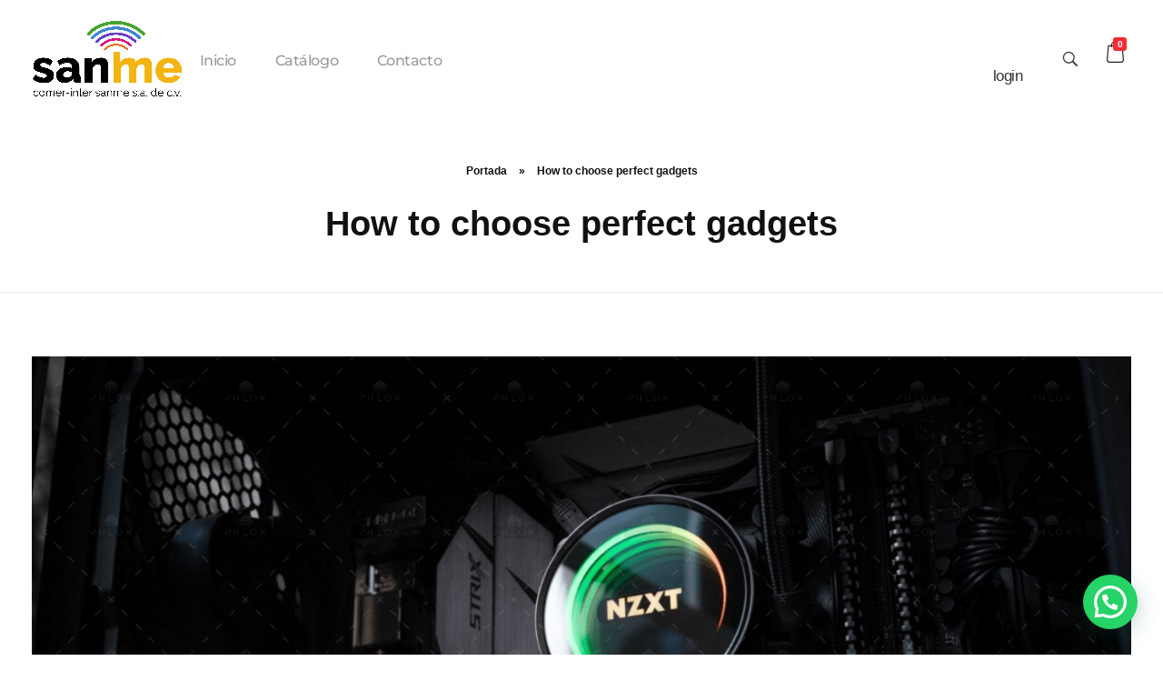

--- FILE ---
content_type: text/html; charset=UTF-8
request_url: https://radios-kenwood.com.mx/uncategorized/how-to-choose-perfect-gadgets-5/
body_size: 21842
content:
<!DOCTYPE html>
<!--[if IE 9 ]>   <html class="no-js oldie ie9 ie" lang="es" > <![endif]-->
<!--[if (gt IE 9)|!(IE)]><!--> <html class="no-js" lang="es" > <!--<![endif]-->
<head>
        <meta charset="UTF-8" >
        <meta http-equiv="X-UA-Compatible" content="IE=edge">
        <!-- devices setting -->
        <meta name="viewport"   content="initial-scale=1,user-scalable=no,width=device-width">

<!-- outputs by wp_head -->
<meta name='robots' content='index, follow, max-image-preview:large, max-snippet:-1, max-video-preview:-1' />

	<!-- This site is optimized with the Yoast SEO plugin v26.7 - https://yoast.com/wordpress/plugins/seo/ -->
	<title>How to choose perfect gadgets - Radios Kenwood</title>
	<link rel="canonical" href="https://radios-kenwood.com.mx/uncategorized/how-to-choose-perfect-gadgets-5/" />
	<meta property="og:locale" content="es_ES" />
	<meta property="og:type" content="article" />
	<meta property="og:title" content="How to choose perfect gadgets - Radios Kenwood" />
	<meta property="og:description" content="There are many variations passages of Lorem Ipsum available, but the majority have suffered alteration words some form by injected or randomized which don&#8217;t even slightly believable. If you are going to use a passage of Lorem Ipsum, you need to be sure there isn&#8217;t anything embarrassing hidden in the middle of text. All the [&hellip;]" />
	<meta property="og:url" content="https://radios-kenwood.com.mx/uncategorized/how-to-choose-perfect-gadgets-5/" />
	<meta property="og:site_name" content="Radios Kenwood" />
	<meta property="article:publisher" content="https://www.facebook.com/profile.php?id=61550477896351" />
	<meta property="article:published_time" content="2019-10-05T09:27:46+00:00" />
	<meta property="og:image" content="https://radios-kenwood.com.mx/wp-content/uploads/2019/10/dark-electronic-electronics-424436.png" />
	<meta property="og:image:width" content="1400" />
	<meta property="og:image:height" content="917" />
	<meta property="og:image:type" content="image/png" />
	<meta name="author" content="admin" />
	<meta name="twitter:card" content="summary_large_image" />
	<meta name="twitter:label1" content="Escrito por" />
	<meta name="twitter:data1" content="admin" />
	<meta name="twitter:label2" content="Tiempo de lectura" />
	<meta name="twitter:data2" content="2 minutos" />
	<script type="application/ld+json" class="yoast-schema-graph">{"@context":"https://schema.org","@graph":[{"@type":"Article","@id":"https://radios-kenwood.com.mx/uncategorized/how-to-choose-perfect-gadgets-5/#article","isPartOf":{"@id":"https://radios-kenwood.com.mx/uncategorized/how-to-choose-perfect-gadgets-5/"},"author":{"name":"admin","@id":"https://radios-kenwood.com.mx/#/schema/person/daa3b604d4d749d5fce8c9fbd65c1cb4"},"headline":"How to choose perfect gadgets","datePublished":"2019-10-05T09:27:46+00:00","mainEntityOfPage":{"@id":"https://radios-kenwood.com.mx/uncategorized/how-to-choose-perfect-gadgets-5/"},"wordCount":423,"commentCount":0,"publisher":{"@id":"https://radios-kenwood.com.mx/#organization"},"image":{"@id":"https://radios-kenwood.com.mx/uncategorized/how-to-choose-perfect-gadgets-5/#primaryimage"},"thumbnailUrl":"https://radios-kenwood.com.mx/wp-content/uploads/2019/10/dark-electronic-electronics-424436.png","articleSection":["Uncategorized"],"inLanguage":"es","potentialAction":[{"@type":"CommentAction","name":"Comment","target":["https://radios-kenwood.com.mx/uncategorized/how-to-choose-perfect-gadgets-5/#respond"]}]},{"@type":"WebPage","@id":"https://radios-kenwood.com.mx/uncategorized/how-to-choose-perfect-gadgets-5/","url":"https://radios-kenwood.com.mx/uncategorized/how-to-choose-perfect-gadgets-5/","name":"How to choose perfect gadgets - Radios Kenwood","isPartOf":{"@id":"https://radios-kenwood.com.mx/#website"},"primaryImageOfPage":{"@id":"https://radios-kenwood.com.mx/uncategorized/how-to-choose-perfect-gadgets-5/#primaryimage"},"image":{"@id":"https://radios-kenwood.com.mx/uncategorized/how-to-choose-perfect-gadgets-5/#primaryimage"},"thumbnailUrl":"https://radios-kenwood.com.mx/wp-content/uploads/2019/10/dark-electronic-electronics-424436.png","datePublished":"2019-10-05T09:27:46+00:00","breadcrumb":{"@id":"https://radios-kenwood.com.mx/uncategorized/how-to-choose-perfect-gadgets-5/#breadcrumb"},"inLanguage":"es","potentialAction":[{"@type":"ReadAction","target":["https://radios-kenwood.com.mx/uncategorized/how-to-choose-perfect-gadgets-5/"]}]},{"@type":"ImageObject","inLanguage":"es","@id":"https://radios-kenwood.com.mx/uncategorized/how-to-choose-perfect-gadgets-5/#primaryimage","url":"https://radios-kenwood.com.mx/wp-content/uploads/2019/10/dark-electronic-electronics-424436.png","contentUrl":"https://radios-kenwood.com.mx/wp-content/uploads/2019/10/dark-electronic-electronics-424436.png","width":1400,"height":917},{"@type":"BreadcrumbList","@id":"https://radios-kenwood.com.mx/uncategorized/how-to-choose-perfect-gadgets-5/#breadcrumb","itemListElement":[{"@type":"ListItem","position":1,"name":"Portada","item":"https://radios-kenwood.com.mx/"},{"@type":"ListItem","position":2,"name":"How to choose perfect gadgets"}]},{"@type":"WebSite","@id":"https://radios-kenwood.com.mx/#website","url":"https://radios-kenwood.com.mx/","name":"Radios Kenwood - Comer-Inter SANME","description":"SANME Telecomunicaciones","publisher":{"@id":"https://radios-kenwood.com.mx/#organization"},"potentialAction":[{"@type":"SearchAction","target":{"@type":"EntryPoint","urlTemplate":"https://radios-kenwood.com.mx/?s={search_term_string}"},"query-input":{"@type":"PropertyValueSpecification","valueRequired":true,"valueName":"search_term_string"}}],"inLanguage":"es"},{"@type":"Organization","@id":"https://radios-kenwood.com.mx/#organization","name":"Radios Kenwood - Comer-Inter SANME","url":"https://radios-kenwood.com.mx/","logo":{"@type":"ImageObject","inLanguage":"es","@id":"https://radios-kenwood.com.mx/#/schema/logo/image/","url":"https://radios-kenwood.com.mx/wp-content/uploads/2022/02/logo-sanme.png","contentUrl":"https://radios-kenwood.com.mx/wp-content/uploads/2022/02/logo-sanme.png","width":6729,"height":3419,"caption":"Radios Kenwood - Comer-Inter SANME"},"image":{"@id":"https://radios-kenwood.com.mx/#/schema/logo/image/"},"sameAs":["https://www.facebook.com/profile.php?id=61550477896351","https://www.instagram.com/comerintermxkenwood/"]},{"@type":"Person","@id":"https://radios-kenwood.com.mx/#/schema/person/daa3b604d4d749d5fce8c9fbd65c1cb4","name":"admin","image":{"@type":"ImageObject","inLanguage":"es","@id":"https://radios-kenwood.com.mx/#/schema/person/image/","url":"https://secure.gravatar.com/avatar/b0aa539f24aa97ece09031bbbb9bdebd6fe4bbe62f1bcecfa67261dabf48cfda?s=96&d=mm&r=g","contentUrl":"https://secure.gravatar.com/avatar/b0aa539f24aa97ece09031bbbb9bdebd6fe4bbe62f1bcecfa67261dabf48cfda?s=96&d=mm&r=g","caption":"admin"},"sameAs":["https://radios-kenwood.com.mx"],"url":"https://radios-kenwood.com.mx/author/admin/"}]}</script>
	<!-- / Yoast SEO plugin. -->


<link rel='dns-prefetch' href='//capi-automation.s3.us-east-2.amazonaws.com' />
<link rel='dns-prefetch' href='//www.googletagmanager.com' />
<link rel='dns-prefetch' href='//fonts.googleapis.com' />
<link rel="alternate" type="application/rss+xml" title="Radios Kenwood &raquo; Feed" href="https://radios-kenwood.com.mx/feed/" />
<link rel="alternate" type="application/rss+xml" title="Radios Kenwood &raquo; Feed de los comentarios" href="https://radios-kenwood.com.mx/comments/feed/" />
<link rel="alternate" type="application/rss+xml" title="Radios Kenwood &raquo; Comentario How to choose perfect gadgets del feed" href="https://radios-kenwood.com.mx/uncategorized/how-to-choose-perfect-gadgets-5/feed/" />
<link rel="alternate" title="oEmbed (JSON)" type="application/json+oembed" href="https://radios-kenwood.com.mx/wp-json/oembed/1.0/embed?url=https%3A%2F%2Fradios-kenwood.com.mx%2Funcategorized%2Fhow-to-choose-perfect-gadgets-5%2F" />
<link rel="alternate" title="oEmbed (XML)" type="text/xml+oembed" href="https://radios-kenwood.com.mx/wp-json/oembed/1.0/embed?url=https%3A%2F%2Fradios-kenwood.com.mx%2Funcategorized%2Fhow-to-choose-perfect-gadgets-5%2F&#038;format=xml" />
<style id='wp-img-auto-sizes-contain-inline-css'>
img:is([sizes=auto i],[sizes^="auto," i]){contain-intrinsic-size:3000px 1500px}
/*# sourceURL=wp-img-auto-sizes-contain-inline-css */
</style>
<style id='wp-emoji-styles-inline-css'>

	img.wp-smiley, img.emoji {
		display: inline !important;
		border: none !important;
		box-shadow: none !important;
		height: 1em !important;
		width: 1em !important;
		margin: 0 0.07em !important;
		vertical-align: -0.1em !important;
		background: none !important;
		padding: 0 !important;
	}
/*# sourceURL=wp-emoji-styles-inline-css */
</style>
<link rel='stylesheet' id='wp-block-library-css' href='https://radios-kenwood.com.mx/wp-includes/css/dist/block-library/style.min.css?ver=6.9' media='all' />
<style id='classic-theme-styles-inline-css'>
/*! This file is auto-generated */
.wp-block-button__link{color:#fff;background-color:#32373c;border-radius:9999px;box-shadow:none;text-decoration:none;padding:calc(.667em + 2px) calc(1.333em + 2px);font-size:1.125em}.wp-block-file__button{background:#32373c;color:#fff;text-decoration:none}
/*# sourceURL=/wp-includes/css/classic-themes.min.css */
</style>
<style id='joinchat-button-style-inline-css'>
.wp-block-joinchat-button{border:none!important;text-align:center}.wp-block-joinchat-button figure{display:table;margin:0 auto;padding:0}.wp-block-joinchat-button figcaption{font:normal normal 400 .6em/2em var(--wp--preset--font-family--system-font,sans-serif);margin:0;padding:0}.wp-block-joinchat-button .joinchat-button__qr{background-color:#fff;border:6px solid #25d366;border-radius:30px;box-sizing:content-box;display:block;height:200px;margin:auto;overflow:hidden;padding:10px;width:200px}.wp-block-joinchat-button .joinchat-button__qr canvas,.wp-block-joinchat-button .joinchat-button__qr img{display:block;margin:auto}.wp-block-joinchat-button .joinchat-button__link{align-items:center;background-color:#25d366;border:6px solid #25d366;border-radius:30px;display:inline-flex;flex-flow:row nowrap;justify-content:center;line-height:1.25em;margin:0 auto;text-decoration:none}.wp-block-joinchat-button .joinchat-button__link:before{background:transparent var(--joinchat-ico) no-repeat center;background-size:100%;content:"";display:block;height:1.5em;margin:-.75em .75em -.75em 0;width:1.5em}.wp-block-joinchat-button figure+.joinchat-button__link{margin-top:10px}@media (orientation:landscape)and (min-height:481px),(orientation:portrait)and (min-width:481px){.wp-block-joinchat-button.joinchat-button--qr-only figure+.joinchat-button__link{display:none}}@media (max-width:480px),(orientation:landscape)and (max-height:480px){.wp-block-joinchat-button figure{display:none}}

/*# sourceURL=https://radios-kenwood.com.mx/wp-content/plugins/creame-whatsapp-me/gutenberg/build/style-index.css */
</style>
<style id='global-styles-inline-css'>
:root{--wp--preset--aspect-ratio--square: 1;--wp--preset--aspect-ratio--4-3: 4/3;--wp--preset--aspect-ratio--3-4: 3/4;--wp--preset--aspect-ratio--3-2: 3/2;--wp--preset--aspect-ratio--2-3: 2/3;--wp--preset--aspect-ratio--16-9: 16/9;--wp--preset--aspect-ratio--9-16: 9/16;--wp--preset--color--black: #000000;--wp--preset--color--cyan-bluish-gray: #abb8c3;--wp--preset--color--white: #ffffff;--wp--preset--color--pale-pink: #f78da7;--wp--preset--color--vivid-red: #cf2e2e;--wp--preset--color--luminous-vivid-orange: #ff6900;--wp--preset--color--luminous-vivid-amber: #fcb900;--wp--preset--color--light-green-cyan: #7bdcb5;--wp--preset--color--vivid-green-cyan: #00d084;--wp--preset--color--pale-cyan-blue: #8ed1fc;--wp--preset--color--vivid-cyan-blue: #0693e3;--wp--preset--color--vivid-purple: #9b51e0;--wp--preset--gradient--vivid-cyan-blue-to-vivid-purple: linear-gradient(135deg,rgb(6,147,227) 0%,rgb(155,81,224) 100%);--wp--preset--gradient--light-green-cyan-to-vivid-green-cyan: linear-gradient(135deg,rgb(122,220,180) 0%,rgb(0,208,130) 100%);--wp--preset--gradient--luminous-vivid-amber-to-luminous-vivid-orange: linear-gradient(135deg,rgb(252,185,0) 0%,rgb(255,105,0) 100%);--wp--preset--gradient--luminous-vivid-orange-to-vivid-red: linear-gradient(135deg,rgb(255,105,0) 0%,rgb(207,46,46) 100%);--wp--preset--gradient--very-light-gray-to-cyan-bluish-gray: linear-gradient(135deg,rgb(238,238,238) 0%,rgb(169,184,195) 100%);--wp--preset--gradient--cool-to-warm-spectrum: linear-gradient(135deg,rgb(74,234,220) 0%,rgb(151,120,209) 20%,rgb(207,42,186) 40%,rgb(238,44,130) 60%,rgb(251,105,98) 80%,rgb(254,248,76) 100%);--wp--preset--gradient--blush-light-purple: linear-gradient(135deg,rgb(255,206,236) 0%,rgb(152,150,240) 100%);--wp--preset--gradient--blush-bordeaux: linear-gradient(135deg,rgb(254,205,165) 0%,rgb(254,45,45) 50%,rgb(107,0,62) 100%);--wp--preset--gradient--luminous-dusk: linear-gradient(135deg,rgb(255,203,112) 0%,rgb(199,81,192) 50%,rgb(65,88,208) 100%);--wp--preset--gradient--pale-ocean: linear-gradient(135deg,rgb(255,245,203) 0%,rgb(182,227,212) 50%,rgb(51,167,181) 100%);--wp--preset--gradient--electric-grass: linear-gradient(135deg,rgb(202,248,128) 0%,rgb(113,206,126) 100%);--wp--preset--gradient--midnight: linear-gradient(135deg,rgb(2,3,129) 0%,rgb(40,116,252) 100%);--wp--preset--font-size--small: 13px;--wp--preset--font-size--medium: 20px;--wp--preset--font-size--large: 36px;--wp--preset--font-size--x-large: 42px;--wp--preset--spacing--20: 0.44rem;--wp--preset--spacing--30: 0.67rem;--wp--preset--spacing--40: 1rem;--wp--preset--spacing--50: 1.5rem;--wp--preset--spacing--60: 2.25rem;--wp--preset--spacing--70: 3.38rem;--wp--preset--spacing--80: 5.06rem;--wp--preset--shadow--natural: 6px 6px 9px rgba(0, 0, 0, 0.2);--wp--preset--shadow--deep: 12px 12px 50px rgba(0, 0, 0, 0.4);--wp--preset--shadow--sharp: 6px 6px 0px rgba(0, 0, 0, 0.2);--wp--preset--shadow--outlined: 6px 6px 0px -3px rgb(255, 255, 255), 6px 6px rgb(0, 0, 0);--wp--preset--shadow--crisp: 6px 6px 0px rgb(0, 0, 0);}:where(.is-layout-flex){gap: 0.5em;}:where(.is-layout-grid){gap: 0.5em;}body .is-layout-flex{display: flex;}.is-layout-flex{flex-wrap: wrap;align-items: center;}.is-layout-flex > :is(*, div){margin: 0;}body .is-layout-grid{display: grid;}.is-layout-grid > :is(*, div){margin: 0;}:where(.wp-block-columns.is-layout-flex){gap: 2em;}:where(.wp-block-columns.is-layout-grid){gap: 2em;}:where(.wp-block-post-template.is-layout-flex){gap: 1.25em;}:where(.wp-block-post-template.is-layout-grid){gap: 1.25em;}.has-black-color{color: var(--wp--preset--color--black) !important;}.has-cyan-bluish-gray-color{color: var(--wp--preset--color--cyan-bluish-gray) !important;}.has-white-color{color: var(--wp--preset--color--white) !important;}.has-pale-pink-color{color: var(--wp--preset--color--pale-pink) !important;}.has-vivid-red-color{color: var(--wp--preset--color--vivid-red) !important;}.has-luminous-vivid-orange-color{color: var(--wp--preset--color--luminous-vivid-orange) !important;}.has-luminous-vivid-amber-color{color: var(--wp--preset--color--luminous-vivid-amber) !important;}.has-light-green-cyan-color{color: var(--wp--preset--color--light-green-cyan) !important;}.has-vivid-green-cyan-color{color: var(--wp--preset--color--vivid-green-cyan) !important;}.has-pale-cyan-blue-color{color: var(--wp--preset--color--pale-cyan-blue) !important;}.has-vivid-cyan-blue-color{color: var(--wp--preset--color--vivid-cyan-blue) !important;}.has-vivid-purple-color{color: var(--wp--preset--color--vivid-purple) !important;}.has-black-background-color{background-color: var(--wp--preset--color--black) !important;}.has-cyan-bluish-gray-background-color{background-color: var(--wp--preset--color--cyan-bluish-gray) !important;}.has-white-background-color{background-color: var(--wp--preset--color--white) !important;}.has-pale-pink-background-color{background-color: var(--wp--preset--color--pale-pink) !important;}.has-vivid-red-background-color{background-color: var(--wp--preset--color--vivid-red) !important;}.has-luminous-vivid-orange-background-color{background-color: var(--wp--preset--color--luminous-vivid-orange) !important;}.has-luminous-vivid-amber-background-color{background-color: var(--wp--preset--color--luminous-vivid-amber) !important;}.has-light-green-cyan-background-color{background-color: var(--wp--preset--color--light-green-cyan) !important;}.has-vivid-green-cyan-background-color{background-color: var(--wp--preset--color--vivid-green-cyan) !important;}.has-pale-cyan-blue-background-color{background-color: var(--wp--preset--color--pale-cyan-blue) !important;}.has-vivid-cyan-blue-background-color{background-color: var(--wp--preset--color--vivid-cyan-blue) !important;}.has-vivid-purple-background-color{background-color: var(--wp--preset--color--vivid-purple) !important;}.has-black-border-color{border-color: var(--wp--preset--color--black) !important;}.has-cyan-bluish-gray-border-color{border-color: var(--wp--preset--color--cyan-bluish-gray) !important;}.has-white-border-color{border-color: var(--wp--preset--color--white) !important;}.has-pale-pink-border-color{border-color: var(--wp--preset--color--pale-pink) !important;}.has-vivid-red-border-color{border-color: var(--wp--preset--color--vivid-red) !important;}.has-luminous-vivid-orange-border-color{border-color: var(--wp--preset--color--luminous-vivid-orange) !important;}.has-luminous-vivid-amber-border-color{border-color: var(--wp--preset--color--luminous-vivid-amber) !important;}.has-light-green-cyan-border-color{border-color: var(--wp--preset--color--light-green-cyan) !important;}.has-vivid-green-cyan-border-color{border-color: var(--wp--preset--color--vivid-green-cyan) !important;}.has-pale-cyan-blue-border-color{border-color: var(--wp--preset--color--pale-cyan-blue) !important;}.has-vivid-cyan-blue-border-color{border-color: var(--wp--preset--color--vivid-cyan-blue) !important;}.has-vivid-purple-border-color{border-color: var(--wp--preset--color--vivid-purple) !important;}.has-vivid-cyan-blue-to-vivid-purple-gradient-background{background: var(--wp--preset--gradient--vivid-cyan-blue-to-vivid-purple) !important;}.has-light-green-cyan-to-vivid-green-cyan-gradient-background{background: var(--wp--preset--gradient--light-green-cyan-to-vivid-green-cyan) !important;}.has-luminous-vivid-amber-to-luminous-vivid-orange-gradient-background{background: var(--wp--preset--gradient--luminous-vivid-amber-to-luminous-vivid-orange) !important;}.has-luminous-vivid-orange-to-vivid-red-gradient-background{background: var(--wp--preset--gradient--luminous-vivid-orange-to-vivid-red) !important;}.has-very-light-gray-to-cyan-bluish-gray-gradient-background{background: var(--wp--preset--gradient--very-light-gray-to-cyan-bluish-gray) !important;}.has-cool-to-warm-spectrum-gradient-background{background: var(--wp--preset--gradient--cool-to-warm-spectrum) !important;}.has-blush-light-purple-gradient-background{background: var(--wp--preset--gradient--blush-light-purple) !important;}.has-blush-bordeaux-gradient-background{background: var(--wp--preset--gradient--blush-bordeaux) !important;}.has-luminous-dusk-gradient-background{background: var(--wp--preset--gradient--luminous-dusk) !important;}.has-pale-ocean-gradient-background{background: var(--wp--preset--gradient--pale-ocean) !important;}.has-electric-grass-gradient-background{background: var(--wp--preset--gradient--electric-grass) !important;}.has-midnight-gradient-background{background: var(--wp--preset--gradient--midnight) !important;}.has-small-font-size{font-size: var(--wp--preset--font-size--small) !important;}.has-medium-font-size{font-size: var(--wp--preset--font-size--medium) !important;}.has-large-font-size{font-size: var(--wp--preset--font-size--large) !important;}.has-x-large-font-size{font-size: var(--wp--preset--font-size--x-large) !important;}
:where(.wp-block-post-template.is-layout-flex){gap: 1.25em;}:where(.wp-block-post-template.is-layout-grid){gap: 1.25em;}
:where(.wp-block-term-template.is-layout-flex){gap: 1.25em;}:where(.wp-block-term-template.is-layout-grid){gap: 1.25em;}
:where(.wp-block-columns.is-layout-flex){gap: 2em;}:where(.wp-block-columns.is-layout-grid){gap: 2em;}
:root :where(.wp-block-pullquote){font-size: 1.5em;line-height: 1.6;}
/*# sourceURL=global-styles-inline-css */
</style>
<link rel='stylesheet' id='contact-form-7-css' href='https://radios-kenwood.com.mx/wp-content/plugins/contact-form-7/includes/css/styles.css?ver=6.1.4' media='all' />
<link rel='stylesheet' id='woocommerce-layout-css' href='https://radios-kenwood.com.mx/wp-content/plugins/woocommerce/assets/css/woocommerce-layout.css?ver=10.4.3' media='all' />
<link rel='stylesheet' id='woocommerce-smallscreen-css' href='https://radios-kenwood.com.mx/wp-content/plugins/woocommerce/assets/css/woocommerce-smallscreen.css?ver=10.4.3' media='only screen and (max-width: 768px)' />
<link rel='stylesheet' id='woocommerce-general-css' href='https://radios-kenwood.com.mx/wp-content/plugins/woocommerce/assets/css/woocommerce.css?ver=10.4.3' media='all' />
<style id='woocommerce-inline-inline-css'>
.woocommerce form .form-row .required { visibility: visible; }
/*# sourceURL=woocommerce-inline-inline-css */
</style>
<link rel='stylesheet' id='wp-ulike-css' href='https://radios-kenwood.com.mx/wp-content/plugins/wp-ulike/assets/css/wp-ulike.min.css?ver=4.8.3.1' media='all' />
<link rel='stylesheet' id='yith_ywraq_frontend-css' href='https://radios-kenwood.com.mx/wp-content/plugins/yith-woocommerce-request-a-quote/assets/css/frontend.css?ver=2.46.1' media='all' />
<style id='yith_ywraq_frontend-inline-css'>
.woocommerce .add-request-quote-button.button, .woocommerce .add-request-quote-button-addons.button, .yith-wceop-ywraq-button-wrapper .add-request-quote-button.button, .yith-wceop-ywraq-button-wrapper .add-request-quote-button-addons.button{
    background-color: rgb(204,0,0)!important;
    color: #ffffff!important;
}
.woocommerce .add-request-quote-button.button:hover,  .woocommerce .add-request-quote-button-addons.button:hover,.yith-wceop-ywraq-button-wrapper .add-request-quote-button.button:hover,  .yith-wceop-ywraq-button-wrapper .add-request-quote-button-addons.button:hover{
    background-color: #044a80!important;
    color: #ffffff!important;
}


/*# sourceURL=yith_ywraq_frontend-inline-css */
</style>
<link rel='stylesheet' id='ywctm-frontend-css' href='https://radios-kenwood.com.mx/wp-content/plugins/yith-woocommerce-catalog-mode/assets/css/frontend.min.css?ver=2.51.0' media='all' />
<style id='ywctm-frontend-inline-css'>
form.cart button.single_add_to_cart_button, .ppc-button-wrapper, .wc-ppcp-paylater-msg__container, .widget.woocommerce.widget_shopping_cart{display: none !important}
/*# sourceURL=ywctm-frontend-inline-css */
</style>
<link rel='stylesheet' id='auxin-base-css' href='https://radios-kenwood.com.mx/wp-content/themes/phlox/css/base.css?ver=2.17.11' media='all' />
<link rel='stylesheet' id='auxin-front-icon-css' href='https://radios-kenwood.com.mx/wp-content/themes/phlox/css/auxin-icon.css?ver=2.17.11' media='all' />
<link rel='stylesheet' id='auxin-main-css' href='https://radios-kenwood.com.mx/wp-content/themes/phlox/css/main.css?ver=2.17.11' media='all' />
<link rel='stylesheet' id='auxin-child-css' href='https://radios-kenwood.com.mx/wp-content/themes/phlox-child/style.css?ver=2.17.11' media='all' />
<link rel='stylesheet' id='auxin-fonts-google-css' href='//fonts.googleapis.com/css?family=Montserrat%3A100%2C100italic%2C200%2C200italic%2C300%2C300italic%2Cregular%2Citalic%2C500%2C500italic%2C600%2C600italic%2C700%2C700italic%2C800%2C800italic%2C900%2C900italic%7CPoppins%3A100%2C100italic%2C200%2C200italic%2C300%2C300italic%2Cregular%2Citalic%2C500%2C500italic%2C600%2C600italic%2C700%2C700italic%2C800%2C800italic%2C900%2C900italic&#038;ver=3.7' media='all' />
<link rel='stylesheet' id='auxin-custom-css' href='https://radios-kenwood.com.mx/wp-content/uploads/phlox/custom.css?ver=3.7' media='all' />
<link rel='stylesheet' id='auxin-elementor-base-css' href='https://radios-kenwood.com.mx/wp-content/themes/phlox/css/other/elementor.css?ver=2.17.11' media='all' />
<link rel='stylesheet' id='elementor-frontend-css' href='https://radios-kenwood.com.mx/wp-content/plugins/elementor/assets/css/frontend.min.css?ver=3.34.1' media='all' />
<link rel='stylesheet' id='elementor-post-72-css' href='https://radios-kenwood.com.mx/wp-content/uploads/elementor/css/post-72.css?ver=1768565763' media='all' />
<link rel='stylesheet' id='elementor-post-73-css' href='https://radios-kenwood.com.mx/wp-content/uploads/elementor/css/post-73.css?ver=1768565763' media='all' />
<link rel='stylesheet' id='elementor-gf-local-montserrat-css' href='https://radios-kenwood.com.mx/wp-content/uploads/elementor/google-fonts/css/montserrat.css?ver=1742271439' media='all' />
<script src="https://radios-kenwood.com.mx/wp-includes/js/jquery/jquery.min.js?ver=3.7.1" id="jquery-core-js"></script>
<script src="https://radios-kenwood.com.mx/wp-includes/js/jquery/jquery-migrate.min.js?ver=3.4.1" id="jquery-migrate-js"></script>
<script src="https://radios-kenwood.com.mx/wp-content/plugins/woocommerce/assets/js/jquery-blockui/jquery.blockUI.min.js?ver=2.7.0-wc.10.4.3" id="wc-jquery-blockui-js" data-wp-strategy="defer"></script>
<script id="wc-add-to-cart-js-extra">
var wc_add_to_cart_params = {"ajax_url":"/wp-admin/admin-ajax.php","wc_ajax_url":"/?wc-ajax=%%endpoint%%","i18n_view_cart":"Ver carrito","cart_url":"https://radios-kenwood.com.mx/cart/","is_cart":"","cart_redirect_after_add":"no"};
//# sourceURL=wc-add-to-cart-js-extra
</script>
<script src="https://radios-kenwood.com.mx/wp-content/plugins/woocommerce/assets/js/frontend/add-to-cart.min.js?ver=10.4.3" id="wc-add-to-cart-js" defer data-wp-strategy="defer"></script>
<script src="https://radios-kenwood.com.mx/wp-content/plugins/woocommerce/assets/js/js-cookie/js.cookie.min.js?ver=2.1.4-wc.10.4.3" id="wc-js-cookie-js" data-wp-strategy="defer"></script>
<script id="auxin-modernizr-js-extra">
var auxin = {"ajax_url":"https://radios-kenwood.com.mx/wp-admin/admin-ajax.php","is_rtl":"","is_reponsive":"1","is_framed":"","frame_width":"20","wpml_lang":"en","uploadbaseurl":"https://radios-kenwood.com.mx/wp-content/uploads","nonce":"60549b223d"};
//# sourceURL=auxin-modernizr-js-extra
</script>
<script id="auxin-modernizr-js-before">
/* < ![CDATA[ */
function auxinNS(n){for(var e=n.split("."),a=window,i="",r=e.length,t=0;r>t;t++)"window"!=e[t]&&(i=e[t],a[i]=a[i]||{},a=a[i]);return a;}
/* ]]> */
//# sourceURL=auxin-modernizr-js-before
</script>
<script src="https://radios-kenwood.com.mx/wp-content/themes/phlox/js/solo/modernizr-custom.min.js?ver=2.17.11" id="auxin-modernizr-js"></script>

<!-- Fragmento de código de la etiqueta de Google (gtag.js) añadida por Site Kit -->
<!-- Fragmento de código de Google Analytics añadido por Site Kit -->
<script src="https://www.googletagmanager.com/gtag/js?id=GT-PBGJ2GW6" id="google_gtagjs-js" async></script>
<script id="google_gtagjs-js-after">
window.dataLayer = window.dataLayer || [];function gtag(){dataLayer.push(arguments);}
gtag("set","linker",{"domains":["radios-kenwood.com.mx"]});
gtag("js", new Date());
gtag("set", "developer_id.dZTNiMT", true);
gtag("config", "GT-PBGJ2GW6");
 window._googlesitekit = window._googlesitekit || {}; window._googlesitekit.throttledEvents = []; window._googlesitekit.gtagEvent = (name, data) => { var key = JSON.stringify( { name, data } ); if ( !! window._googlesitekit.throttledEvents[ key ] ) { return; } window._googlesitekit.throttledEvents[ key ] = true; setTimeout( () => { delete window._googlesitekit.throttledEvents[ key ]; }, 5 ); gtag( "event", name, { ...data, event_source: "site-kit" } ); }; 
//# sourceURL=google_gtagjs-js-after
</script>
<link rel="https://api.w.org/" href="https://radios-kenwood.com.mx/wp-json/" /><link rel="alternate" title="JSON" type="application/json" href="https://radios-kenwood.com.mx/wp-json/wp/v2/posts/78" /><link rel="EditURI" type="application/rsd+xml" title="RSD" href="https://radios-kenwood.com.mx/xmlrpc.php?rsd" />
<meta name="generator" content="WordPress 6.9" />
<meta name="generator" content="WooCommerce 10.4.3" />
<link rel='shortlink' href='https://radios-kenwood.com.mx/?p=78' />
    <meta name="title"       content="How to choose perfect gadgets" />
    <meta name="description" content="There are many variations passages of Lorem Ipsum available, but the majority have suffered alteration words some form by injected or randomized which don&#8217;t even slightly believable. If you are going to use a passage of Lorem Ipsum, you need to be sure there isn&#8217;t anything embarrassing hidden in the middle of text. All the [&hellip;]" />
        <link rel="image_src"    href="https://radios-kenwood.com.mx/wp-content/uploads/2019/10/dark-electronic-electronics-424436-90x90.png" />
    <meta name="generator" content="Site Kit by Google 1.170.0" /><!-- Chrome, Firefox OS and Opera -->
<meta name="theme-color" content="rgb(244, 44, 55)" />
<!-- Windows Phone -->
<meta name="msapplication-navbutton-color" content="rgb(244, 44, 55)" />
<!-- iOS Safari -->
<meta name="apple-mobile-web-app-capable" content="yes">
<meta name="apple-mobile-web-app-status-bar-style" content="black-translucent">

<!-- pingback -->
<link rel="pingback" href="https://radios-kenwood.com.mx/xmlrpc.php">
	<noscript><style>.woocommerce-product-gallery{ opacity: 1 !important; }</style></noscript>
	<meta name="generator" content="Elementor 3.34.1; features: additional_custom_breakpoints; settings: css_print_method-external, google_font-enabled, font_display-auto">
			<script  type="text/javascript">
				!function(f,b,e,v,n,t,s){if(f.fbq)return;n=f.fbq=function(){n.callMethod?
					n.callMethod.apply(n,arguments):n.queue.push(arguments)};if(!f._fbq)f._fbq=n;
					n.push=n;n.loaded=!0;n.version='2.0';n.queue=[];t=b.createElement(e);t.async=!0;
					t.src=v;s=b.getElementsByTagName(e)[0];s.parentNode.insertBefore(t,s)}(window,
					document,'script','https://connect.facebook.net/en_US/fbevents.js');
			</script>
			<!-- WooCommerce Facebook Integration Begin -->
			<script  type="text/javascript">

				fbq('init', '1169470594123225', {}, {
    "agent": "woocommerce_0-10.4.3-3.5.15"
});

				document.addEventListener( 'DOMContentLoaded', function() {
					// Insert placeholder for events injected when a product is added to the cart through AJAX.
					document.body.insertAdjacentHTML( 'beforeend', '<div class=\"wc-facebook-pixel-event-placeholder\"></div>' );
				}, false );

			</script>
			<!-- WooCommerce Facebook Integration End -->
						<style>
				.e-con.e-parent:nth-of-type(n+4):not(.e-lazyloaded):not(.e-no-lazyload),
				.e-con.e-parent:nth-of-type(n+4):not(.e-lazyloaded):not(.e-no-lazyload) * {
					background-image: none !important;
				}
				@media screen and (max-height: 1024px) {
					.e-con.e-parent:nth-of-type(n+3):not(.e-lazyloaded):not(.e-no-lazyload),
					.e-con.e-parent:nth-of-type(n+3):not(.e-lazyloaded):not(.e-no-lazyload) * {
						background-image: none !important;
					}
				}
				@media screen and (max-height: 640px) {
					.e-con.e-parent:nth-of-type(n+2):not(.e-lazyloaded):not(.e-no-lazyload),
					.e-con.e-parent:nth-of-type(n+2):not(.e-lazyloaded):not(.e-no-lazyload) * {
						background-image: none !important;
					}
				}
			</style>
			
<!-- Fragmento de código de Google Tag Manager añadido por Site Kit -->
<script>
			( function( w, d, s, l, i ) {
				w[l] = w[l] || [];
				w[l].push( {'gtm.start': new Date().getTime(), event: 'gtm.js'} );
				var f = d.getElementsByTagName( s )[0],
					j = d.createElement( s ), dl = l != 'dataLayer' ? '&l=' + l : '';
				j.async = true;
				j.src = 'https://www.googletagmanager.com/gtm.js?id=' + i + dl;
				f.parentNode.insertBefore( j, f );
			} )( window, document, 'script', 'dataLayer', 'GTM-NK7LGRFT' );
			
</script>

<!-- Final del fragmento de código de Google Tag Manager añadido por Site Kit -->
<!-- end wp_head -->
</head>


<body class="wp-singular post-template-default single single-post postid-78 single-format-standard wp-custom-logo wp-theme-phlox wp-child-theme-phlox-child theme-phlox woocommerce-no-js elementor-default elementor-kit-70 phlox aux-dom-unready aux-full-width aux-resp aux-s-fhd  aux-page-animation-off _auxels"  data-framed="">

		<!-- Fragmento de código de Google Tag Manager (noscript) añadido por Site Kit -->
		<noscript>
			<iframe src="https://www.googletagmanager.com/ns.html?id=GTM-NK7LGRFT" height="0" width="0" style="display:none;visibility:hidden"></iframe>
		</noscript>
		<!-- Final del fragmento de código de Google Tag Manager (noscript) añadido por Site Kit -->
		
<div id="inner-body">

    <header class="aux-elementor-header" id="site-elementor-header" itemscope="itemscope" itemtype="https://schema.org/WPHeader" data-sticky-height="80"  >
        <div class="aux-wrapper">
            <div class="aux-header aux-header-elements-wrapper">
            		<div data-elementor-type="header" data-elementor-id="72" class="elementor elementor-72">
						<section class="elementor-section elementor-top-section elementor-element elementor-element-d9f9b02 elementor-section-content-middle elementor-section-boxed elementor-section-height-default elementor-section-height-default" data-id="d9f9b02" data-element_type="section">
						<div class="elementor-container elementor-column-gap-default">
					<div class="aux-parallax-section elementor-column elementor-col-20 elementor-top-column elementor-element elementor-element-9617791" data-id="9617791" data-element_type="column">
			<div class="elementor-widget-wrap elementor-element-populated">
						<div class="elementor-element elementor-element-4dbd1c8 elementor-widget elementor-widget-aux_image" data-id="4dbd1c8" data-element_type="widget" data-widget_type="aux_image.default">
				<div class="elementor-widget-container">
					<section class="widget-container aux-widget-image aux-alignnone aux-parent-auf52ec8ec">
    <div class="aux-media-hint-frame ">
        <div class="aux-media-image aux-hover-active" >
                    <a class="" href="https://radios-kenwood.com.mx/" data-elementor-open-lightbox="no" data-original-width="6729" data-original-height="3419" data-caption="logo-sanme" target="_self"  >
        
            

            
            <img width="6729" height="3419" src="[data-uri]" class="aux-attachment aux-featured-image aux-attachment-id-582 aux-preload aux-blank" alt="logo-sanme" data-ratio="1.97" data-original-w="6729" data-src="https://radios-kenwood.com.mx/wp-content/uploads/2022/02/logo-sanme.png" />            
                    </a>
                </div>
    </div>

</section><!-- widget-container -->				</div>
				</div>
					</div>
		</div>
				<div class="aux-parallax-section elementor-column elementor-col-20 elementor-top-column elementor-element elementor-element-2aef2d6" data-id="2aef2d6" data-element_type="column">
			<div class="elementor-widget-wrap elementor-element-populated">
						<div class="elementor-element elementor-element-c63e02d elementor-widget elementor-widget-aux_menu_box" data-id="c63e02d" data-element_type="widget" data-widget_type="aux_menu_box.default">
				<div class="elementor-widget-container">
					<div class="aux-elementor-header-menu aux-nav-menu-element aux-nav-menu-element-c63e02d"><div class="aux-burger-box" data-target-panel="overlay" data-target-content=".elementor-element-c63e02d .aux-master-menu"><div class="aux-burger aux-lite-small"><span class="mid-line"></span></div></div><!-- start master menu -->
<nav id="master-menu-elementor-c63e02d" class="menu-main-menu-container">

	<ul id="menu-main-menu" class="aux-master-menu aux-no-js aux-skin-classic aux-with-indicator aux-with-splitter aux-horizontal" data-type="horizontal"  data-switch-type="toggle" data-switch-parent=".elementor-element-c63e02d .aux-fs-popup .aux-fs-menu" data-switch-width="768"  >
		<!-- start single menu -->
		<li id="menu-item-108" class="a1i0s0 menu-item menu-item-type-post_type menu-item-object-page menu-item-home menu-item-108 aux-menu-depth-0 aux-menu-root-1 aux-menu-item">
			<a href="https://radios-kenwood.com.mx/" class="aux-item-content">
				<span class="aux-menu-label">Inicio</span>
			</a>
		</li>
		<!-- end single menu -->
		<!-- start single menu -->
		<li id="menu-item-109" class="a1i0s0 menu-item menu-item-type-post_type menu-item-object-page menu-item-109 aux-menu-depth-0 aux-menu-root-2 aux-menu-item">
			<a href="https://radios-kenwood.com.mx/shop/" class="aux-item-content">
				<span class="aux-menu-label">Catálogo</span>
			</a>
		</li>
		<!-- end single menu -->
		<!-- start single menu -->
		<li id="menu-item-112" class="a1i0s0 menu-item menu-item-type-post_type menu-item-object-page menu-item-112 aux-menu-depth-0 aux-menu-root-3 aux-menu-item">
			<a href="https://radios-kenwood.com.mx/contact-us/" class="aux-item-content">
				<span class="aux-menu-label">Contacto</span>
			</a>
		</li>
		<!-- end single menu -->
	</ul>

</nav>
<!-- end master menu -->
<section class="aux-fs-popup aux-fs-menu-layout-center aux-indicator"><div class="aux-panel-close"><div class="aux-close aux-cross-symbol aux-thick-medium"></div></div><div class="aux-fs-menu" data-menu-title=""></div></section></div><style>@media only screen and (min-width: 769px) { .elementor-element-c63e02d .aux-burger-box { display: none } }</style>				</div>
				</div>
					</div>
		</div>
				<div class="aux-parallax-section elementor-column elementor-col-20 elementor-top-column elementor-element elementor-element-73bdf93" data-id="73bdf93" data-element_type="column">
			<div class="elementor-widget-wrap elementor-element-populated">
						<div class="elementor-element elementor-element-4abdd29 elementor-widget elementor-widget-aux_button" data-id="4abdd29" data-element_type="widget" data-widget_type="aux_button.default">
				<div class="elementor-widget-container">
					<button   class="aux-button aux-medium aux-carmine-pink aux-none aux-uppercase" ><span class="aux-overlay"></span><span class="aux-text">login</span></button>				</div>
				</div>
					</div>
		</div>
				<div class="aux-parallax-section elementor-column elementor-col-20 elementor-top-column elementor-element elementor-element-35c440e" data-id="35c440e" data-element_type="column">
			<div class="elementor-widget-wrap elementor-element-populated">
						<div class="elementor-element elementor-element-8322d3c elementor-widget elementor-widget-aux_modern_search" data-id="8322d3c" data-element_type="widget" data-widget_type="aux_modern_search.default">
				<div class="elementor-widget-container">
					<div class="aux-modern-search">        <div class="aux-modern-search-wrapper" >
            <button class="aux-search-submit aux-search-fullscreen" data-target=".aux-search-popup-8322d3c" >
                <i aria-hidden="true" class="auxicon auxicon-search-4"></i>                <span class="aux-submit-text" ></span>
            </button>
        </div>
            <div class="aux-search-popup aux-search-popup-8322d3c">
            <div class="aux-panel-close">
                <div class="aux-close aux-cross-symbol aux-thick-medium"></div>
            </div>
            <div class="aux-search-popup-content">
                        <div class="aux-search-form aux-search-ajax">
                <form action="https://radios-kenwood.com.mx/" method="get" >
                <div class="aux-search-input-form">
                    <input type="text" class="aux-search-field" placeholder="" name="s" autocomplete="off" data-post-types="[&quot;post&quot;]" />
                    <input type="hidden" name='post_type' value="post">
                                                                                            <div class="aux-submit-icon-container auxicon-search-4">
                                <input type="submit" class="aux-iconic-search-submit" value="Search" >
                            </div>
                                                            </div>
            </form>
        </div>
                                        <div class="aux-search-ajax-container">
                        <div class="aux-search-ajax-output"></div>
                        <div class="aux-loading-spinner aux-spinner-hide">
                            <div class="aux-loading-loop">
                            <svg class="aux-circle" width="100%" height="100%" viewBox="0 0 42 42">
                                <circle class="aux-stroke-bg" r="20" cx="21" cy="21" fill="none"></circle>
                                <circle class="aux-progress" r="20" cx="21" cy="21" fill="none" transform="rotate(-90 21 21)"></circle>
                            </svg>
                            </div>
                        </div>
                    </div>
                            </div>
        </div>
    </div>				</div>
				</div>
					</div>
		</div>
				<div class="aux-parallax-section elementor-column elementor-col-20 elementor-top-column elementor-element elementor-element-d4c3cce" data-id="d4c3cce" data-element_type="column">
			<div class="elementor-widget-wrap elementor-element-populated">
						<div class="elementor-element elementor-element-0d60e71 elementor-widget elementor-widget-aux_shopping_cart" data-id="0d60e71" data-element_type="widget" data-widget_type="aux_shopping_cart.default">
				<div class="elementor-widget-container">
					<div class="aux-cart-element-container">
        <div class="aux-cart-wrapper aux-elegant-cart aux-cart-element aux-cart-type-dropdown aux-basket-animation">
            <div class="aux-shopping-basket aux-phone-off aux-action-on-hover">
                    <a class="aux-cart-contents auxicon-handbag" href="#" title="Ver tu carrito de la compra">
            <span>0</span>        </a>

                    </div>
            <div id="shopping-basket-burger" class="aux-shopping-basket aux-basket-burger aux-phone-on">
                <a class="aux-cart-contents auxicon-handbag"
                href="#"
                title="Ver tu carrito de la compra">
                                </a>
            </div>
                                                <div class="aux-card-dropdown aux-phone-off  aux-modern-dropdown">
                        <div class="aux-card-box aux-empty-cart">
                            <img src="https://radios-kenwood.com.mx/wp-content/themes/phlox/auxin/images/other/empty-cart.svg">
                            El carrito está vacío                        </div>
                    </div>
                                    </div>
        </div>				</div>
				</div>
					</div>
		</div>
					</div>
		</section>
				</div>
		            </div><!-- end of header-elements -->
        </div><!-- end of wrapper -->
    </header><!-- end header -->
        <header id="site-title" class="page-title-section">

            <div class="page-header aux-wrapper aux-auto-height aux-boxed-container aux-center aux-top aux-dark aux-arrow-none" style="display:block; "   >

                
                <div class="aux-container" >

                    <p class="aux-breadcrumbs"><span><span><a href="https://radios-kenwood.com.mx/">Portada</a></span> » <span class="breadcrumb_last" aria-current="page">How to choose perfect gadgets</span></span></p>
                                        <div class="aux-page-title-entry">
                                            <div class="aux-page-title-box">
                                                <section class="page-title-group" >
                                                                <h1 class="page-title">How to choose perfect gadgets</h1>
                                                            </section>

                                                    </div>
                    </div><!-- end title entry -->
                                    </div>

                
            </div><!-- end page header -->
        </header> <!-- end page header -->
        
    <main id="main" class="aux-main aux-territory  aux-single aux-boxed-container aux-content-top-margin no-sidebar aux-sidebar-style-border aux-user-entry" >
        <div class="aux-wrapper">
            <div class="aux-container aux-fold">

                <div id="primary" class="aux-primary" >
                    <div class="content" role="main"  >

                                                            <article class="aux-medium-context post-78 post type-post status-publish format-standard has-post-thumbnail hentry category-uncategorized" >

                                                                                        <div class="entry-media">
                                                <div class="aux-media-frame aux-media-image aux-image-mask"><a href="https://radios-kenwood.com.mx/uncategorized/how-to-choose-perfect-gadgets-5/"><img width="1400" height="900" src="https://radios-kenwood.com.mx/wp-content/uploads/2019/10/dark-electronic-electronics-424436-1600x900.png" class="aux-attachment aux-featured-image attachment-1400x900 aux-attachment-id-24 " alt="demo-attachment-621-dark-electronic-electronics-424436" srcset="https://radios-kenwood.com.mx/wp-content/uploads/2019/10/dark-electronic-electronics-424436-150x84.png 150w,https://radios-kenwood.com.mx/wp-content/uploads/2019/10/dark-electronic-electronics-424436-300x169.png 300w,https://radios-kenwood.com.mx/wp-content/uploads/2019/10/dark-electronic-electronics-424436-768x432.png 768w,https://radios-kenwood.com.mx/wp-content/uploads/2019/10/dark-electronic-electronics-424436-1024x576.png 1024w,https://radios-kenwood.com.mx/wp-content/uploads/2019/10/dark-electronic-electronics-424436-1600x900.png 1400w,https://radios-kenwood.com.mx/wp-content/uploads/2019/10/dark-electronic-electronics-424436-1390x781.png 1390w" data-ratio="1.78" data-original-w="1400" sizes="(max-width:479px) 480px,(max-width:767px) 768px,(max-width:1023px) 1024px,1400px" /></a></div>                                            </div>
                                                                                        <div class="entry-main">

                                                <header class="entry-header ">
                                                <h2 class="entry-title ">How to choose perfect gadgets</h2>                                                    <div class="entry-format">
                                                        <div class="post-format"> </div>
                                                    </div>
                                                </header>

                                                                                                <div class="entry-info ">
                                                                                                        <div class="entry-date"><time datetime="2019-10-05T09:27:46-05:00" >octubre 5, 2019</time></div>
                                                                                                        <div class="entry-author">
                                                        <span class="meta-sep">por</span>
                                                        <span class="author vcard">
                                                            <a href="https://radios-kenwood.com.mx/author/admin/" rel="author" title="Ver todas las entradas de admin" >
                                                                admin                                                            </a>
                                                        </span>
                                                    </div>
                                                                                                    </div>
                                                
                                                <div class="entry-content">
                                                    
<p> There are many variations passages of Lorem Ipsum available, but the majority have suffered alteration words some form by injected or randomized which don&#8217;t even slightly believable. If you are going to use a passage of Lorem Ipsum, you need to be sure there isn&#8217;t anything embarrassing hidden in the middle of text. All the Lorem Ipsum generators on the Internet tend to repeat predefined chunks as necessary, making this the first true generator on the Internet. It uses a dictionary of over 200 Latin words, combined with a handful of model sentence structures, to generate Lorem Ipsum which looks reasonable. The generated Lorem Ipsum is therefore always free from repetition, injected humour, or non-characteristic words etc. </p>



<p>O my friend &#8212; but it is too much for my strength &#8212; I sink under the weight of the splendour of these visions! A wonderful serenity has taken possession of my entire soul, like these sweet mornings of spring which I enjoy with my whole heart. I am alone, and feel the charm of existence in this spot, which was created for the bliss of souls like mine.   </p>



<p>I am so happy, my dear friend, so absorbed in the exquisite sense of mere tranquil existence, that I neglect my talents. I should be incapable of drawing a single stroke at the present moment; and yet I feel that I never was a greater artist than now.   </p>



<p>When, while the lovely valley teems with vapour around me, and the meridian sun strikes the upper surface of the impenetrable foliage of my trees, and but a few stray gleams steal into the inner sanctuary, I throw myself down among the tall grass by the trickling stream; and, as I lie close to the earth, a thousand unknown plants are noticed by me: when I hear the buzz of the little world among the stalks, and grow familiar with the countless indescribable forms of the insects and flies, then I feel the presence of the Almighty, who formed us in his own image, and the breath of that universal love which bears and sustains us, as it floats around us in an eternity of bliss; and then, my friend, when darkness overspreads my eyes, and heaven and earth seem to dwell in my soul and absorb its power, like the form of a beloved mistress, then I often think with longing, Oh, would I could describe these conceptions, could impress upon paper all that is living so full and warm within me.   </p>
<div class="clear"></div>                                                </div>

                                                                                            </div>


                                            

                                            
                                       </article>


<!-- You can start editing here. -->


        <!-- If comments are open, but there are no comments. -->

    


	<div id="respond" class="comment-respond">
		<h3 id="reply-title" class="comment-reply-title"><span>Leave A Comment</span> <small><a rel="nofollow" id="cancel-comment-reply-link" href="/uncategorized/how-to-choose-perfect-gadgets-5/#respond" style="display:none;">Cancelar la respuesta</a></small></h3><form action="https://radios-kenwood.com.mx/wp-comments-post.php" method="post" id="commentform" class="comment-form aux-form-inline-two "><p class = "comment-notes">Your email address will not be published. Required fields are marked *</p><div class="aux-input-group aux-inline-inputs"><input type="email" name="email"  id="email"  placeholder="Correo electrónico (obligatorio)" value="" aria-required='true' required /></div>
<div class="aux-input-group aux-inline-inputs"><input type="url"   name="url"    id="url"    placeholder="Web" value="" size="22" /></div>
<p class="comment-form-cookies-consent"><input id="wp-comment-cookies-consent" name="wp-comment-cookies-consent" type="checkbox" value="yes" /> <label for="wp-comment-cookies-consent">Guarda mi nombre, correo electrónico y web en este navegador para la próxima vez que comente.</label></p>
<div class="aux-input-group aux-block-inputs"><textarea name="comment" id="comment" cols="58" rows="10" placeholder="Comentario" ></textarea></div><p class="form-submit"><input name="submit" type="submit" id="submit" class="submit" value="Enviar" /> <input type='hidden' name='comment_post_ID' value='78' id='comment_post_ID' />
<input type='hidden' name='comment_parent' id='comment_parent' value='0' />
</p></form>	</div><!-- #respond -->
	
                    </div><!-- end content -->
                </div><!-- end primary -->


                

            </div><!-- end container -->
        </div><!-- end wrapper -->
    </main><!-- end main -->

    <footer class="aux-elementor-footer" itemscope="itemscope" itemtype="https://schema.org/WPFooter" role="contentinfo"  >
        <div class="aux-wrapper">
        		<div data-elementor-type="footer" data-elementor-id="73" class="elementor elementor-73">
						<section class="elementor-section elementor-top-section elementor-element elementor-element-5cf7b45 elementor-section-content-middle elementor-hidden-desktop elementor-hidden-tablet elementor-hidden-mobile elementor-section-boxed elementor-section-height-default elementor-section-height-default" data-id="5cf7b45" data-element_type="section" data-settings="{&quot;background_background&quot;:&quot;gradient&quot;}">
						<div class="elementor-container elementor-column-gap-default">
					<div class="aux-parallax-section elementor-column elementor-col-20 elementor-top-column elementor-element elementor-element-324eee2 aux-appear-watch-animation aux-fade-in-right-1" data-id="324eee2" data-element_type="column">
			<div class="elementor-widget-wrap elementor-element-populated">
						<div class="elementor-element elementor-element-ddab9b6 elementor-widget elementor-widget-aux_image" data-id="ddab9b6" data-element_type="widget" data-widget_type="aux_image.default">
				<div class="elementor-widget-container">
					<section class="widget-container aux-widget-image aux-alignnone aux-parent-au7eb06455">
    <div class="aux-media-hint-frame ">
        <div class="aux-media-image " >
        
            

            
            <img width="113" height="57" src="[data-uri]" class="aux-attachment aux-featured-image aux-attachment-id-34 aux-preload aux-blank" alt="demo-attachment-131-Group-957" data-ratio="1.98" data-original-w="113" data-src="https://radios-kenwood.com.mx/wp-content/uploads/2019/09/Group-957.png" />            
                </div>
    </div>

</section><!-- widget-container -->				</div>
				</div>
					</div>
		</div>
				<div class="aux-parallax-section elementor-column elementor-col-20 elementor-top-column elementor-element elementor-element-58ec716 aux-appear-watch-animation aux-fade-in-right-1" data-id="58ec716" data-element_type="column">
			<div class="elementor-widget-wrap elementor-element-populated">
						<div class="elementor-element elementor-element-a0794c4 elementor-widget elementor-widget-aux_image" data-id="a0794c4" data-element_type="widget" data-widget_type="aux_image.default">
				<div class="elementor-widget-container">
					<section class="widget-container aux-widget-image aux-alignnone aux-parent-aud81cc548">
    <div class="aux-media-hint-frame ">
        <div class="aux-media-image " >
        
            

            
            <img width="144" height="41" src="[data-uri]" class="aux-attachment aux-featured-image aux-attachment-id-35 aux-preload aux-blank" alt="demo-attachment-130-Group-956" data-ratio="3.51" data-original-w="144" data-src="https://radios-kenwood.com.mx/wp-content/uploads/2019/09/Group-956.png" />            
                </div>
    </div>

</section><!-- widget-container -->				</div>
				</div>
					</div>
		</div>
				<div class="aux-parallax-section elementor-column elementor-col-20 elementor-top-column elementor-element elementor-element-cf63ae6 aux-appear-watch-animation aux-fade-in-right-1" data-id="cf63ae6" data-element_type="column">
			<div class="elementor-widget-wrap elementor-element-populated">
						<div class="elementor-element elementor-element-d6ac6c7 elementor-widget elementor-widget-aux_image" data-id="d6ac6c7" data-element_type="widget" data-widget_type="aux_image.default">
				<div class="elementor-widget-container">
					<section class="widget-container aux-widget-image aux-alignnone aux-parent-au4b655d9a">
    <div class="aux-media-hint-frame ">
        <div class="aux-media-image " >
        
            

            
            <img width="116" height="70" src="[data-uri]" class="aux-attachment aux-featured-image aux-attachment-id-32 aux-preload aux-blank" alt="demo-attachment-133-client-9" data-ratio="1.66" data-original-w="116" data-src="https://radios-kenwood.com.mx/wp-content/uploads/2019/09/client-9.png" />            
                </div>
    </div>

</section><!-- widget-container -->				</div>
				</div>
					</div>
		</div>
				<div class="aux-parallax-section elementor-column elementor-col-20 elementor-top-column elementor-element elementor-element-94d921a aux-appear-watch-animation aux-fade-in-right-1" data-id="94d921a" data-element_type="column">
			<div class="elementor-widget-wrap elementor-element-populated">
						<div class="elementor-element elementor-element-da8e253 elementor-widget elementor-widget-aux_image" data-id="da8e253" data-element_type="widget" data-widget_type="aux_image.default">
				<div class="elementor-widget-container">
					<section class="widget-container aux-widget-image aux-alignnone aux-parent-au3976510a">
    <div class="aux-media-hint-frame ">
        <div class="aux-media-image " >
        
            

            
            <img width="140" height="56" src="[data-uri]" class="aux-attachment aux-featured-image aux-attachment-id-33 aux-preload aux-blank" alt="demo-attachment-132-client-5" data-ratio="2.5" data-original-w="140" data-src="https://radios-kenwood.com.mx/wp-content/uploads/2019/09/client-5.png" />            
                </div>
    </div>

</section><!-- widget-container -->				</div>
				</div>
					</div>
		</div>
				<div class="aux-parallax-section elementor-column elementor-col-20 elementor-top-column elementor-element elementor-element-8b8e158 aux-appear-watch-animation aux-fade-in-right-1" data-id="8b8e158" data-element_type="column">
			<div class="elementor-widget-wrap elementor-element-populated">
						<div class="elementor-element elementor-element-e8aae37 elementor-widget elementor-widget-aux_image" data-id="e8aae37" data-element_type="widget" data-widget_type="aux_image.default">
				<div class="elementor-widget-container">
					<section class="widget-container aux-widget-image aux-alignnone aux-parent-au56d15958">
    <div class="aux-media-hint-frame ">
        <div class="aux-media-image " >
        
            

            
            <img width="90" height="54" src="[data-uri]" class="aux-attachment aux-featured-image aux-attachment-id-36 aux-preload aux-blank" alt="demo-attachment-129-Group-955" data-ratio="1.67" data-original-w="90" data-src="https://radios-kenwood.com.mx/wp-content/uploads/2019/09/Group-955.png" />            
                </div>
    </div>

</section><!-- widget-container -->				</div>
				</div>
					</div>
		</div>
					</div>
		</section>
				<section class="elementor-section elementor-top-section elementor-element elementor-element-4867550 elementor-section-boxed elementor-section-height-default elementor-section-height-default" data-id="4867550" data-element_type="section">
						<div class="elementor-container elementor-column-gap-default">
					<div class="aux-parallax-section elementor-column elementor-col-33 elementor-top-column elementor-element elementor-element-81d2083 aux-appear-watch-animation aux-fade-in" data-id="81d2083" data-element_type="column">
			<div class="elementor-widget-wrap elementor-element-populated">
						<div class="elementor-element elementor-element-a2abbcd elementor-widget elementor-widget-aux_image" data-id="a2abbcd" data-element_type="widget" data-widget_type="aux_image.default">
				<div class="elementor-widget-container">
					<section class="widget-container aux-widget-image aux-alignnone aux-parent-au3b72ca3e">
    <div class="aux-media-hint-frame ">
        <div class="aux-media-image " >
        
            

            
            <img width="1186" height="274" src="[data-uri]" class="aux-attachment aux-featured-image aux-attachment-id-701 aux-preload aux-blank" alt="logo" data-ratio="4.33" data-original-w="1186" data-src="https://radios-kenwood.com.mx/wp-content/uploads/2019/10/logo.png" />            
                </div>
    </div>

</section><!-- widget-container -->				</div>
				</div>
				<div class="elementor-element elementor-element-da9ff63 elementor-widget elementor-widget-aux_icon_list" data-id="da9ff63" data-element_type="widget" data-widget_type="aux_icon_list.default">
				<div class="elementor-widget-container">
					<section class="widget-container aux-widget-icon-list aux-parent-au3bc4f42e"><div class="widget-inner"><div class="aux-widget-icon-list-inner"><ul class="aux-icon-list-items aux-direction-horizontal"><li class="aux-icon-list-item aux-list-item-has-connector aux-list-item-has-icon aux-icon-list-item-7af8636 elementor-repeater-item-7af8636"><a class="aux-icon-list-link" href="https://www.instagram.com/comerintermx/"><span class="aux-icon-list-icon auxicon-instagram"></span><span class="aux-list-connector"></span></a></li><li class="aux-icon-list-item aux-list-item-has-connector aux-list-item-has-icon aux-icon-list-item-0d584e4 elementor-repeater-item-0d584e4"><a class="aux-icon-list-link" href="https://www.facebook.com/ComerIntersanmeitsolutions"><span class="aux-icon-list-icon auxicon-facebook"></span><span class="aux-list-connector"></span></a></li></ul></div></div></section><!-- widget-container -->				</div>
				</div>
				<div class="elementor-element elementor-element-e051db4 elementor-widget elementor-widget-aux_modern_heading" data-id="e051db4" data-element_type="widget" data-widget_type="aux_modern_heading.default">
				<div class="elementor-widget-container">
					<section class="aux-widget-modern-heading">
            <div class="aux-widget-inner"><h2 class="aux-modern-heading-primary"></h2><div class="aux-modern-heading-description"><a href="mailto:ventas@cissolutions.mx">ventas@cissolutions.mx</a>
Whatsapp: <a href="tel:5570528575">55 7052 8575</a>
Teléfono: <a href="tel:5591501600">5591501600</a></div></div>
        </section>				</div>
				</div>
					</div>
		</div>
				<div class="aux-parallax-section elementor-column elementor-col-33 elementor-top-column elementor-element elementor-element-fd24b28 aux-appear-watch-animation aux-fade-in" data-id="fd24b28" data-element_type="column">
			<div class="elementor-widget-wrap elementor-element-populated">
						<div class="elementor-element elementor-element-caf3900 aux-appear-watch-animation aux-fade-in elementor-widget elementor-widget-aux_modern_heading" data-id="caf3900" data-element_type="widget" data-widget_type="aux_modern_heading.default">
				<div class="elementor-widget-container">
					<section class="aux-widget-modern-heading">
            <div class="aux-widget-inner"><p class="aux-modern-heading-primary">Visítanos en</p></div>
        </section>				</div>
				</div>
				<div class="elementor-element elementor-element-6355308 elementor-widget elementor-widget-aux_modern_heading" data-id="6355308" data-element_type="widget" data-widget_type="aux_modern_heading.default">
				<div class="elementor-widget-container">
					<section class="aux-widget-modern-heading">
            <div class="aux-widget-inner"><h2 class="aux-modern-heading-primary"></h2><div class="aux-modern-heading-description"><p>Carretera Picacho Ajusco Mz. 19 Lote 136<br />col. Cruz Del farol 14248s<br />Ciudad de México</p><p><strong>Oficina INSURGENTES</strong><br />Av. Insurgentes Sur 1877-Despacho 202, Piso 2, Guadalupe Inn, Álvaro Obregón, 01020 Ciudad de México, CDMX</p><p><strong>Oficina León, Gto.</strong><br />Plaza Ortesa, Blvd. Juan Alonso de Torres Pte. 4408-LOCAL 9, PUNTA DEL ESTE, 37296 León de los Aldama, Gto.</p></div></div>
        </section>				</div>
				</div>
					</div>
		</div>
				<div class="aux-parallax-section elementor-column elementor-col-33 elementor-top-column elementor-element elementor-element-902bb4f" data-id="902bb4f" data-element_type="column">
			<div class="elementor-widget-wrap elementor-element-populated">
						<div class="elementor-element elementor-element-2a6c0a4 aux-appear-watch-animation aux-fade-in elementor-widget elementor-widget-aux_modern_heading" data-id="2a6c0a4" data-element_type="widget" data-widget_type="aux_modern_heading.default">
				<div class="elementor-widget-container">
					<section class="aux-widget-modern-heading">
            <div class="aux-widget-inner"><p class="aux-modern-heading-primary">Suscríbete a nuestro Newsletter</p><h3 class="aux-modern-heading-secondary"><span class="aux-head-before">para las últimas noticias y promociones</span></h3></div>
        </section>				</div>
				</div>
					</div>
		</div>
					</div>
		</section>
				<section class="elementor-section elementor-top-section elementor-element elementor-element-c7ed88d elementor-section-content-middle elementor-section-boxed elementor-section-height-default elementor-section-height-default" data-id="c7ed88d" data-element_type="section" data-settings="{&quot;background_background&quot;:&quot;classic&quot;}">
						<div class="elementor-container elementor-column-gap-default">
					<div class="aux-parallax-section elementor-column elementor-col-50 elementor-top-column elementor-element elementor-element-971597e" data-id="971597e" data-element_type="column">
			<div class="elementor-widget-wrap elementor-element-populated">
						<div class="elementor-element elementor-element-21b1fc6 elementor-widget elementor-widget-aux_copyright" data-id="21b1fc6" data-element_type="widget" data-widget_type="aux_copyright.default">
				<div class="elementor-widget-container">
					<small>&copy; 2026 Radios Kenwood. Todos los derechos reservados.</small>				</div>
				</div>
					</div>
		</div>
				<div class="aux-parallax-section elementor-column elementor-col-50 elementor-top-column elementor-element elementor-element-1df32fb" data-id="1df32fb" data-element_type="column">
			<div class="elementor-widget-wrap elementor-element-populated">
						<div class="elementor-element elementor-element-e0bd0a4 elementor-widget elementor-widget-aux_modern_heading" data-id="e0bd0a4" data-element_type="widget" data-widget_type="aux_modern_heading.default">
				<div class="elementor-widget-container">
					<section class="aux-widget-modern-heading">
            <div class="aux-widget-inner"><p class="aux-modern-heading-primary">Política de privacidad</p></div>
        </section>				</div>
				</div>
					</div>
		</div>
					</div>
		</section>
				</div>
		        </div><!-- end of wrapper -->
    </footer><!-- end footer -->

</div><!--! end of #inner-body -->

    <div class="aux-hidden-blocks">

        <section id="offmenu" class="aux-offcanvas-menu aux-pin-left" >
            <div class="aux-panel-close">
                <div class="aux-close aux-cross-symbol aux-thick-medium"></div>
            </div>
            <div class="offcanvas-header">
            </div>
            <div class="offcanvas-content">
            </div>
            <div class="offcanvas-footer">
            </div>
        </section>
        <!-- offcanvas section -->

        <section id="offcart" class="aux-offcanvas-menu aux-offcanvas-cart aux-pin-left" >
            <div class="aux-panel-close">
                <div class="aux-close aux-cross-symbol aux-thick-medium"></div>
            </div>
            <div class="offcanvas-header">
                Cesta de compras            </div>
            <div class="aux-cart-wrapper aux-elegant-cart aux-offcart-content">
            </div>
        </section>
        <!-- cartcanvas section -->

                <section id="fs-menu-search" class="aux-fs-popup  aux-fs-menu-layout-center aux-indicator">
            <div class="aux-panel-close">
                <div class="aux-close aux-cross-symbol aux-thick-medium"></div>
            </div>
            <div class="aux-fs-menu">
                        </div>
            <div class="aux-fs-search">
                <div  class="aux-search-section ">
                <div  class="aux-search-form ">
            <form action="https://radios-kenwood.com.mx/" method="get" >
            <div class="aux-search-input-form">
                            <input type="text" class="aux-search-field"  placeholder="Escribe aquí.." name="s" autocomplete="off" />
                                    </div>
                            <input type="submit" class="aux-black aux-search-submit aux-uppercase" value="Buscar" >
                        </form>
        </div><!-- end searchform -->
                </div>

            </div>
        </section>
        <!-- fullscreen search and menu -->
                <section id="fs-search" class="aux-fs-popup aux-search-overlay  has-ajax-form">
            <div class="aux-panel-close">
                <div class="aux-close aux-cross-symbol aux-thick-medium"></div>
            </div>
            <div class="aux-search-field">

            <div  class="aux-search-section aux-404-search">
                <div  class="aux-search-form aux-iconic-search">
            <form action="https://radios-kenwood.com.mx/" method="get" >
            <div class="aux-search-input-form">
                            <input type="text" class="aux-search-field"  placeholder="Buscar..." name="s" autocomplete="off" />
                                    </div>
                            <div class="aux-submit-icon-container auxicon-search-4 ">
                                        <input type="submit" class="aux-iconic-search-submit" value="Buscar" >
                </div>
                        </form>
        </div><!-- end searchform -->
                </div>

            </div>
        </section>
        <!-- fullscreen search-->

        <div class="aux-scroll-top"></div>
    </div>

    <div class="aux-goto-top-btn aux-align-btn-right"><div class="aux-hover-slide aux-arrow-nav aux-round aux-outline">    <span class="aux-overlay"></span>    <span class="aux-svg-arrow aux-h-small-up"></span>    <span class="aux-hover-arrow aux-svg-arrow aux-h-small-up aux-white"></span></div></div>
<!-- outputs by wp_footer -->
<script type="speculationrules">
{"prefetch":[{"source":"document","where":{"and":[{"href_matches":"/*"},{"not":{"href_matches":["/wp-*.php","/wp-admin/*","/wp-content/uploads/*","/wp-content/*","/wp-content/plugins/*","/wp-content/themes/phlox-child/*","/wp-content/themes/phlox/*","/*\\?(.+)"]}},{"not":{"selector_matches":"a[rel~=\"nofollow\"]"}},{"not":{"selector_matches":".no-prefetch, .no-prefetch a"}}]},"eagerness":"conservative"}]}
</script>

<div class="joinchat joinchat--right" data-settings='{"telephone":"5215553209300","mobile_only":false,"button_delay":3,"whatsapp_web":false,"qr":false,"message_views":2,"message_delay":10,"message_badge":false,"message_send":"Hola *Radios Kenwood*. Necesito más información sobre How to choose perfect gadgets https://radios-kenwood.com.mx/uncategorized/how-to-choose-perfect-gadgets-5/","message_hash":"477f76ec"}' hidden aria-hidden="false">
	<div class="joinchat__button" role="button" tabindex="0" aria-label="Open chat">
							</div>
					<div class="joinchat__chatbox" role="dialog" aria-labelledby="joinchat__label" aria-modal="true">
			<div class="joinchat__header">
				<div id="joinchat__label">
											<a href="https://join.chat/es/powered/?site=Radios%20Kenwood&#038;url=https%3A%2F%2Fradios-kenwood.com.mx%2Funcategorized%2Fhow-to-choose-perfect-gadgets-5" rel="nofollow noopener" target="_blank">
							Powered by <svg width="81" height="18" viewbox="0 0 1424 318"><title>Joinchat</title><path d="m171 7 6 2 3 3v5l-1 8a947 947 0 0 0-2 56v53l1 24v31c0 22-6 43-18 63-11 19-27 35-48 48s-44 18-69 18c-14 0-24-3-32-8-7-6-11-13-11-23a26 26 0 0 1 26-27c7 0 13 2 19 6l12 12 1 1a97 97 0 0 0 10 13c4 4 7 6 10 6 4 0 7-2 10-6l6-23v-1c2-12 3-28 3-48V76l-1-3-3-1h-1l-11-2c-2-1-3-3-3-7s1-6 3-7a434 434 0 0 0 90-49zm1205 43c4 0 6 1 6 3l3 36a1888 1888 0 0 0 34 0h1l3 2 1 8-1 8-3 1h-35v62c0 14 2 23 5 28 3 6 9 8 16 8l5-1 3-1c2 0 3 1 5 3s3 4 2 6c-4 10-11 19-22 27-10 8-22 12-36 12-16 0-28-5-37-15l-8-13v1h-1c-17 17-33 26-47 26-18 0-31-13-39-39-5 12-12 22-21 29s-19 10-31 10c-11 0-21-4-29-13-7-8-11-18-11-30 0-10 2-17 5-23s9-11 17-15c13-7 35-14 67-21h1v-11c0-11-2-19-5-26-4-6-8-9-14-9-3 0-5 1-5 4v1l-2 15c-2 11-6 19-11 24-6 6-14 8-23 8-5 0-9-1-13-4-3-3-5-8-5-13 0-11 9-22 26-33s38-17 60-17c41 0 62 15 62 46v58l1 11 2 8 2 3h4l5-3 1-1-1-13v-88l-3-2-12-1c-1 0-2-3-2-7s1-6 2-6c16-4 29-9 40-15 10-6 20-15 31-25 1-2 4-3 7-3zM290 88c28 0 50 7 67 22 17 14 25 34 25 58 0 26-9 46-27 61s-42 22-71 22c-28 0-50-7-67-22a73 73 0 0 1-25-58c0-26 9-46 27-61s42-22 71-22zm588 0c19 0 34 4 45 12 11 9 17 18 17 29 0 6-3 11-7 15s-10 6-17 6c-13 0-24-8-33-25-5-11-10-18-13-21s-6-5-9-5c-8 0-11 6-11 17a128 128 0 0 0 32 81c8 8 16 12 25 12 8 0 16-3 24-10 1-1 3 0 6 2 2 2 3 3 3 5-5 12-15 23-29 32s-30 13-48 13c-24 0-43-7-58-22a78 78 0 0 1-22-58c0-25 9-45 27-60s41-23 68-23zm-402-3 5 2 3 3-1 10a785 785 0 0 0-2 53v76c1 3 2 4 4 4l11 3 11-3c3 0 4-1 4-4v-82l-1-2-3-2-11-1-2-6c0-4 1-6 2-6a364 364 0 0 0 77-44l5 2 3 3v12a393 393 0 0 0-1 21c5-10 12-18 22-25 9-8 21-11 34-11 16 0 29 5 38 14 10 9 14 22 14 39v88c0 3 2 4 4 4l11 3c1 0 2 2 2 6 0 5-1 7-2 7h-1a932 932 0 0 1-49-2 462 462 0 0 0-48 2c-2 0-3-2-3-7 0-3 1-6 3-6l8-3 3-1 1-3v-62c0-14-2-24-6-29-4-6-12-9-22-9l-7 1v99l1 3 3 1 8 3h1l2 6c0 5-1 7-3 7a783 783 0 0 1-47-2 512 512 0 0 0-51 2h-1a895 895 0 0 1-49-2 500 500 0 0 0-50 2c-1 0-2-2-2-7 0-4 1-6 2-6l11-3c2 0 3-1 4-4v-82l-1-3-3-1-11-2c-1 0-2-2-2-6l2-6a380 380 0 0 0 80-44zm539-75 5 2 3 3-1 9a758 758 0 0 0-2 55v42h1c5-9 12-16 21-22 9-7 20-10 32-10 16 0 29 5 38 14 10 9 14 22 14 39v88c0 2 2 3 4 4l11 2c1 0 2 2 2 7 0 4-1 6-2 6h-1a937 937 0 0 1-49-2 466 466 0 0 0-48 2c-2 0-3-2-3-6s1-7 3-7l8-2 3-2 1-3v-61c0-14-2-24-6-29-4-6-12-9-22-9l-7 1v99l1 2 3 2 8 2h1c1 1 2 3 2 7s-1 6-3 6a788 788 0 0 1-47-2 517 517 0 0 0-51 2c-1 0-2-2-2-6 0-5 1-7 2-7l11-2c3-1 4-2 4-5V71l-1-3-3-1-11-2c-1 0-2-2-2-6l2-6a387 387 0 0 0 81-43zm-743 90c-8 0-12 7-12 20a266 266 0 0 0 33 116c3 3 6 4 9 4 8 0 12-6 12-20 0-17-4-38-11-65-8-27-15-44-22-50-3-4-6-5-9-5zm939 65c-6 0-9 4-9 13 0 8 2 16 7 22 5 7 10 10 15 10l6-2v-22c0-6-2-11-7-15-4-4-8-6-12-6zM451 0c10 0 18 3 25 10s10 16 10 26a35 35 0 0 1-35 36c-11 0-19-4-26-10-7-7-10-16-10-26s3-19 10-26 15-10 26-10zm297 249c9 0 16-3 22-8 6-6 9-12 9-20s-3-15-9-21-13-8-22-8-16 3-22 8-9 12-9 21 3 14 9 20 13 8 22 8z"/></svg>
						</a>
									</div>
				<div class="joinchat__close" role="button" tabindex="0" aria-label="Cerrar"></div>
			</div>
			<div class="joinchat__scroll">
				<div class="joinchat__content">
					<div class="joinchat__chat"><div class="joinchat__bubble">Hola 👋<br>¿En qué podemos ayudarte?</div></div>
					<div class="joinchat__open" role="button" tabindex="0">
													<div class="joinchat__open__text">Abrir chat</div>
												<svg class="joinchat__open__icon" width="60" height="60" viewbox="0 0 400 400">
							<path class="joinchat__pa" d="M168.83 200.504H79.218L33.04 44.284a1 1 0 0 1 1.386-1.188L365.083 199.04a1 1 0 0 1 .003 1.808L34.432 357.903a1 1 0 0 1-1.388-1.187l29.42-99.427"/>
							<path class="joinchat__pb" d="M318.087 318.087c-52.982 52.982-132.708 62.922-195.725 29.82l-80.449 10.18 10.358-80.112C18.956 214.905 28.836 134.99 81.913 81.913c65.218-65.217 170.956-65.217 236.174 0 42.661 42.661 57.416 102.661 44.265 157.316"/>
						</svg>
					</div>
				</div>
			</div>
		</div>
	</div>
			<!-- Facebook Pixel Code -->
			<noscript>
				<img
					height="1"
					width="1"
					style="display:none"
					alt="fbpx"
					src="https://www.facebook.com/tr?id=1169470594123225&ev=PageView&noscript=1"
				/>
			</noscript>
			<!-- End Facebook Pixel Code -->
						<script>
				const lazyloadRunObserver = () => {
					const lazyloadBackgrounds = document.querySelectorAll( `.e-con.e-parent:not(.e-lazyloaded)` );
					const lazyloadBackgroundObserver = new IntersectionObserver( ( entries ) => {
						entries.forEach( ( entry ) => {
							if ( entry.isIntersecting ) {
								let lazyloadBackground = entry.target;
								if( lazyloadBackground ) {
									lazyloadBackground.classList.add( 'e-lazyloaded' );
								}
								lazyloadBackgroundObserver.unobserve( entry.target );
							}
						});
					}, { rootMargin: '200px 0px 200px 0px' } );
					lazyloadBackgrounds.forEach( ( lazyloadBackground ) => {
						lazyloadBackgroundObserver.observe( lazyloadBackground );
					} );
				};
				const events = [
					'DOMContentLoaded',
					'elementor/lazyload/observe',
				];
				events.forEach( ( event ) => {
					document.addEventListener( event, lazyloadRunObserver );
				} );
			</script>
				<script>
		(function () {
			var c = document.body.className;
			c = c.replace(/woocommerce-no-js/, 'woocommerce-js');
			document.body.className = c;
		})();
	</script>
	<link rel='stylesheet' id='wc-blocks-style-css' href='https://radios-kenwood.com.mx/wp-content/plugins/woocommerce/assets/client/blocks/wc-blocks.css?ver=wc-10.4.3' media='all' />
<link rel='stylesheet' id='joinchat-css' href='https://radios-kenwood.com.mx/wp-content/plugins/creame-whatsapp-me/public/css/joinchat.min.css?ver=6.0.10' media='all' />
<style id='joinchat-inline-css'>
.joinchat{--ch:142;--cs:70%;--cl:49%;--bw:1}
/*# sourceURL=joinchat-inline-css */
</style>
<link rel='stylesheet' id='elementor-icons-css' href='https://radios-kenwood.com.mx/wp-content/plugins/elementor/assets/lib/eicons/css/elementor-icons.min.css?ver=5.45.0' media='all' />
<link rel='stylesheet' id='elementor-post-70-css' href='https://radios-kenwood.com.mx/wp-content/uploads/elementor/css/post-70.css?ver=1768565763' media='all' />
<link rel='stylesheet' id='auxin-elementor-widgets-css' href='https://radios-kenwood.com.mx/wp-content/plugins/auxin-elements/admin/assets/css/elementor-widgets.css?ver=2.17.14' media='all' />
<link rel='stylesheet' id='mediaelement-css' href='https://radios-kenwood.com.mx/wp-includes/js/mediaelement/mediaelementplayer-legacy.min.css?ver=4.2.17' media='all' />
<link rel='stylesheet' id='wp-mediaelement-css' href='https://radios-kenwood.com.mx/wp-includes/js/mediaelement/wp-mediaelement.min.css?ver=6.9' media='all' />
<script src="https://radios-kenwood.com.mx/wp-includes/js/imagesloaded.min.js?ver=5.0.0" id="imagesloaded-js"></script>
<script src="https://radios-kenwood.com.mx/wp-includes/js/masonry.min.js?ver=4.2.2" id="masonry-js"></script>
<script src="https://radios-kenwood.com.mx/wp-content/themes/phlox/js/plugins.min.js?ver=2.17.11" id="auxin-plugins-js"></script>
<script src="https://radios-kenwood.com.mx/wp-content/themes/phlox/js/scripts.min.js?ver=2.17.11" id="auxin-scripts-js"></script>
<script src="https://radios-kenwood.com.mx/wp-content/plugins/auxin-elements/admin/assets/js/elementor/widgets.js?ver=2.17.14" id="auxin-elementor-widgets-js"></script>
<script id="mediaelement-core-js-before">
var mejsL10n = {"language":"es","strings":{"mejs.download-file":"Descargar archivo","mejs.install-flash":"Est\u00e1s usando un navegador que no tiene Flash activo o instalado. Por favor, activa el componente del reproductor Flash o descarga la \u00faltima versi\u00f3n desde https://get.adobe.com/flashplayer/","mejs.fullscreen":"Pantalla completa","mejs.play":"Reproducir","mejs.pause":"Pausa","mejs.time-slider":"Control de tiempo","mejs.time-help-text":"Usa las teclas de direcci\u00f3n izquierda/derecha para avanzar un segundo y las flechas arriba/abajo para avanzar diez segundos.","mejs.live-broadcast":"Transmisi\u00f3n en vivo","mejs.volume-help-text":"Utiliza las teclas de flecha arriba/abajo para aumentar o disminuir el volumen.","mejs.unmute":"Activar el sonido","mejs.mute":"Silenciar","mejs.volume-slider":"Control de volumen","mejs.video-player":"Reproductor de v\u00eddeo","mejs.audio-player":"Reproductor de audio","mejs.captions-subtitles":"Pies de foto / Subt\u00edtulos","mejs.captions-chapters":"Cap\u00edtulos","mejs.none":"Ninguna","mejs.afrikaans":"Afrik\u00e1ans","mejs.albanian":"Albano","mejs.arabic":"\u00c1rabe","mejs.belarusian":"Bielorruso","mejs.bulgarian":"B\u00falgaro","mejs.catalan":"Catal\u00e1n","mejs.chinese":"Chino","mejs.chinese-simplified":"Chino (Simplificado)","mejs.chinese-traditional":"Chino (Tradicional)","mejs.croatian":"Croata","mejs.czech":"Checo","mejs.danish":"Dan\u00e9s","mejs.dutch":"Neerland\u00e9s","mejs.english":"Ingl\u00e9s","mejs.estonian":"Estonio","mejs.filipino":"Filipino","mejs.finnish":"Fin\u00e9s","mejs.french":"Franc\u00e9s","mejs.galician":"Gallego","mejs.german":"Alem\u00e1n","mejs.greek":"Griego","mejs.haitian-creole":"Creole haitiano","mejs.hebrew":"Hebreo","mejs.hindi":"Indio","mejs.hungarian":"H\u00fangaro","mejs.icelandic":"Island\u00e9s","mejs.indonesian":"Indonesio","mejs.irish":"Irland\u00e9s","mejs.italian":"Italiano","mejs.japanese":"Japon\u00e9s","mejs.korean":"Coreano","mejs.latvian":"Let\u00f3n","mejs.lithuanian":"Lituano","mejs.macedonian":"Macedonio","mejs.malay":"Malayo","mejs.maltese":"Malt\u00e9s","mejs.norwegian":"Noruego","mejs.persian":"Persa","mejs.polish":"Polaco","mejs.portuguese":"Portugu\u00e9s","mejs.romanian":"Rumano","mejs.russian":"Ruso","mejs.serbian":"Serbio","mejs.slovak":"Eslovaco","mejs.slovenian":"Esloveno","mejs.spanish":"Espa\u00f1ol","mejs.swahili":"Swahili","mejs.swedish":"Sueco","mejs.tagalog":"Tagalo","mejs.thai":"Tailand\u00e9s","mejs.turkish":"Turco","mejs.ukrainian":"Ukraniano","mejs.vietnamese":"Vietnamita","mejs.welsh":"Gal\u00e9s","mejs.yiddish":"Yiddish"}};
//# sourceURL=mediaelement-core-js-before
</script>
<script src="https://radios-kenwood.com.mx/wp-includes/js/mediaelement/mediaelement-and-player.min.js?ver=4.2.17" id="mediaelement-core-js"></script>
<script src="https://radios-kenwood.com.mx/wp-includes/js/mediaelement/mediaelement-migrate.min.js?ver=6.9" id="mediaelement-migrate-js"></script>
<script id="mediaelement-js-extra">
var _wpmejsSettings = {"pluginPath":"/wp-includes/js/mediaelement/","classPrefix":"mejs-","stretching":"auto","audioShortcodeLibrary":"mediaelement","videoShortcodeLibrary":"mediaelement"};
//# sourceURL=mediaelement-js-extra
</script>
<script src="https://radios-kenwood.com.mx/wp-includes/js/mediaelement/wp-mediaelement.min.js?ver=6.9" id="wp-mediaelement-js"></script>
<script src="https://radios-kenwood.com.mx/wp-content/plugins/auxin-elements/public/assets/js/plugins.min.js?ver=2.17.14" id="auxin-elements-plugins-js"></script>
<script id="auxin-elements-scripts-js-extra">
var auxin_cart_options = {"title":"","css_class":"aux-cart-element aux-cart-type-dropdown aux-basket-animation","dropdown_class":" aux-modern-dropdown","color_class":"aux-black","action_on":"hover","cart_url":"#","dropdown_skin":"light","icon":"auxicon-handbag","size":"thumbnail","simple_mode":"1","basket_animation":"1","cart_header_text":null,"total_price_text_in_dropdown":"Sub Total","checkout_text":"","width":"","height":""};
//# sourceURL=auxin-elements-scripts-js-extra
</script>
<script src="https://radios-kenwood.com.mx/wp-content/plugins/auxin-elements/public/assets/js/scripts.js?ver=2.17.14" id="auxin-elements-scripts-js"></script>
<script src="https://radios-kenwood.com.mx/wp-includes/js/dist/hooks.min.js?ver=dd5603f07f9220ed27f1" id="wp-hooks-js"></script>
<script src="https://radios-kenwood.com.mx/wp-includes/js/dist/i18n.min.js?ver=c26c3dc7bed366793375" id="wp-i18n-js"></script>
<script id="wp-i18n-js-after">
wp.i18n.setLocaleData( { 'text direction\u0004ltr': [ 'ltr' ] } );
//# sourceURL=wp-i18n-js-after
</script>
<script src="https://radios-kenwood.com.mx/wp-content/plugins/contact-form-7/includes/swv/js/index.js?ver=6.1.4" id="swv-js"></script>
<script id="contact-form-7-js-translations">
( function( domain, translations ) {
	var localeData = translations.locale_data[ domain ] || translations.locale_data.messages;
	localeData[""].domain = domain;
	wp.i18n.setLocaleData( localeData, domain );
} )( "contact-form-7", {"translation-revision-date":"2025-08-05 09:20:42+0000","generator":"GlotPress\/4.0.1","domain":"messages","locale_data":{"messages":{"":{"domain":"messages","plural-forms":"nplurals=2; plural=n != 1;","lang":"es"},"This contact form is placed in the wrong place.":["Este formulario de contacto est\u00e1 situado en el lugar incorrecto."],"Error:":["Error:"]}},"comment":{"reference":"includes\/js\/index.js"}} );
//# sourceURL=contact-form-7-js-translations
</script>
<script id="contact-form-7-js-before">
var wpcf7 = {
    "api": {
        "root": "https:\/\/radios-kenwood.com.mx\/wp-json\/",
        "namespace": "contact-form-7\/v1"
    }
};
//# sourceURL=contact-form-7-js-before
</script>
<script src="https://radios-kenwood.com.mx/wp-content/plugins/contact-form-7/includes/js/index.js?ver=6.1.4" id="contact-form-7-js"></script>
<script id="woocommerce-js-extra">
var woocommerce_params = {"ajax_url":"/wp-admin/admin-ajax.php","wc_ajax_url":"/?wc-ajax=%%endpoint%%","i18n_password_show":"Mostrar contrase\u00f1a","i18n_password_hide":"Ocultar contrase\u00f1a"};
//# sourceURL=woocommerce-js-extra
</script>
<script src="https://radios-kenwood.com.mx/wp-content/plugins/woocommerce/assets/js/frontend/woocommerce.min.js?ver=10.4.3" id="woocommerce-js" data-wp-strategy="defer"></script>
<script id="wp_ulike-js-extra">
var wp_ulike_params = {"ajax_url":"https://radios-kenwood.com.mx/wp-admin/admin-ajax.php","notifications":"1"};
//# sourceURL=wp_ulike-js-extra
</script>
<script src="https://radios-kenwood.com.mx/wp-content/plugins/wp-ulike/assets/js/wp-ulike.min.js?ver=4.8.3.1" id="wp_ulike-js"></script>
<script id="yith_ywraq_frontend-js-extra">
var ywraq_frontend = {"ajaxurl":"https://radios-kenwood.com.mx/wp-admin/admin-ajax.php","no_product_in_list":"La lista est\u00e1 vac\u00eda","yith_ywraq_action_nonce":"240e8b821c","go_to_the_list":"no","rqa_url":"https://radios-kenwood.com.mx/request-quote/","raq_table_refresh_check":"1"};
//# sourceURL=yith_ywraq_frontend-js-extra
</script>
<script src="https://radios-kenwood.com.mx/wp-content/plugins/yith-woocommerce-request-a-quote/assets/js/frontend.min.js?ver=2.46.1" id="yith_ywraq_frontend-js"></script>
<script src="https://radios-kenwood.com.mx/wp-content/plugins/creame-whatsapp-me/public/js/joinchat.min.js?ver=6.0.10" id="joinchat-js" defer data-wp-strategy="defer" fetchpriority="low"></script>
<script src="https://radios-kenwood.com.mx/wp-content/plugins/woocommerce/assets/js/sourcebuster/sourcebuster.min.js?ver=10.4.3" id="sourcebuster-js-js"></script>
<script id="wc-order-attribution-js-extra">
var wc_order_attribution = {"params":{"lifetime":1.0e-5,"session":30,"base64":false,"ajaxurl":"https://radios-kenwood.com.mx/wp-admin/admin-ajax.php","prefix":"wc_order_attribution_","allowTracking":true},"fields":{"source_type":"current.typ","referrer":"current_add.rf","utm_campaign":"current.cmp","utm_source":"current.src","utm_medium":"current.mdm","utm_content":"current.cnt","utm_id":"current.id","utm_term":"current.trm","utm_source_platform":"current.plt","utm_creative_format":"current.fmt","utm_marketing_tactic":"current.tct","session_entry":"current_add.ep","session_start_time":"current_add.fd","session_pages":"session.pgs","session_count":"udata.vst","user_agent":"udata.uag"}};
//# sourceURL=wc-order-attribution-js-extra
</script>
<script src="https://radios-kenwood.com.mx/wp-content/plugins/woocommerce/assets/js/frontend/order-attribution.min.js?ver=10.4.3" id="wc-order-attribution-js"></script>
<script src="https://capi-automation.s3.us-east-2.amazonaws.com/public/client_js/capiParamBuilder/clientParamBuilder.bundle.js" id="facebook-capi-param-builder-js"></script>
<script id="facebook-capi-param-builder-js-after">
if (typeof clientParamBuilder !== "undefined") {
					clientParamBuilder.processAndCollectAllParams(window.location.href);
				}
//# sourceURL=facebook-capi-param-builder-js-after
</script>
<script src="https://radios-kenwood.com.mx/wp-content/uploads/phlox/custom.js?ver=6.1" id="auxin-custom-js-js"></script>
<script src="https://radios-kenwood.com.mx/wp-content/plugins/elementor/assets/js/webpack.runtime.min.js?ver=3.34.1" id="elementor-webpack-runtime-js"></script>
<script src="https://radios-kenwood.com.mx/wp-content/plugins/elementor/assets/js/frontend-modules.min.js?ver=3.34.1" id="elementor-frontend-modules-js"></script>
<script src="https://radios-kenwood.com.mx/wp-includes/js/jquery/ui/core.min.js?ver=1.13.3" id="jquery-ui-core-js"></script>
<script id="elementor-frontend-js-before">
var elementorFrontendConfig = {"environmentMode":{"edit":false,"wpPreview":false,"isScriptDebug":false},"i18n":{"shareOnFacebook":"Compartir en Facebook","shareOnTwitter":"Compartir en Twitter","pinIt":"Pinear","download":"Descargar","downloadImage":"Descargar imagen","fullscreen":"Pantalla completa","zoom":"Zoom","share":"Compartir","playVideo":"Reproducir v\u00eddeo","previous":"Anterior","next":"Siguiente","close":"Cerrar","a11yCarouselPrevSlideMessage":"Diapositiva anterior","a11yCarouselNextSlideMessage":"Diapositiva siguiente","a11yCarouselFirstSlideMessage":"Esta es la primera diapositiva","a11yCarouselLastSlideMessage":"Esta es la \u00faltima diapositiva","a11yCarouselPaginationBulletMessage":"Ir a la diapositiva"},"is_rtl":false,"breakpoints":{"xs":0,"sm":480,"md":768,"lg":1025,"xl":1440,"xxl":1600},"responsive":{"breakpoints":{"mobile":{"label":"M\u00f3vil vertical","value":767,"default_value":767,"direction":"max","is_enabled":true},"mobile_extra":{"label":"M\u00f3vil horizontal","value":880,"default_value":880,"direction":"max","is_enabled":false},"tablet":{"label":"Tableta vertical","value":1024,"default_value":1024,"direction":"max","is_enabled":true},"tablet_extra":{"label":"Tableta horizontal","value":1200,"default_value":1200,"direction":"max","is_enabled":false},"laptop":{"label":"Port\u00e1til","value":1366,"default_value":1366,"direction":"max","is_enabled":false},"widescreen":{"label":"Pantalla grande","value":2400,"default_value":2400,"direction":"min","is_enabled":false}},"hasCustomBreakpoints":false},"version":"3.34.1","is_static":false,"experimentalFeatures":{"additional_custom_breakpoints":true,"home_screen":true,"global_classes_should_enforce_capabilities":true,"e_variables":true,"cloud-library":true,"e_opt_in_v4_page":true,"e_interactions":true,"import-export-customization":true},"urls":{"assets":"https:\/\/radios-kenwood.com.mx\/wp-content\/plugins\/elementor\/assets\/","ajaxurl":"https:\/\/radios-kenwood.com.mx\/wp-admin\/admin-ajax.php","uploadUrl":"https:\/\/radios-kenwood.com.mx\/wp-content\/uploads"},"nonces":{"floatingButtonsClickTracking":"7b93b57078"},"swiperClass":"swiper","settings":{"page":[],"editorPreferences":[]},"kit":{"active_breakpoints":["viewport_mobile","viewport_tablet"],"global_image_lightbox":"yes","lightbox_enable_counter":"yes","lightbox_enable_fullscreen":"yes","lightbox_enable_zoom":"yes","lightbox_enable_share":"yes","lightbox_title_src":"title","lightbox_description_src":"description"},"post":{"id":78,"title":"How%20to%20choose%20perfect%20gadgets%20-%20Radios%20Kenwood","excerpt":"","featuredImage":"https:\/\/radios-kenwood.com.mx\/wp-content\/uploads\/2019\/10\/dark-electronic-electronics-424436.png"}};
//# sourceURL=elementor-frontend-js-before
</script>
<script src="https://radios-kenwood.com.mx/wp-content/plugins/elementor/assets/js/frontend.min.js?ver=3.34.1" id="elementor-frontend-js"></script>
<script src="https://www.google.com/recaptcha/api.js?render=6Lc6z5EjAAAAAEGawwzIn8Q9zrx5eOOdZ5Iz8zbN&amp;ver=3.0" id="google-recaptcha-js"></script>
<script src="https://radios-kenwood.com.mx/wp-includes/js/dist/vendor/wp-polyfill.min.js?ver=3.15.0" id="wp-polyfill-js"></script>
<script id="wpcf7-recaptcha-js-before">
var wpcf7_recaptcha = {
    "sitekey": "6Lc6z5EjAAAAAEGawwzIn8Q9zrx5eOOdZ5Iz8zbN",
    "actions": {
        "homepage": "homepage",
        "contactform": "contactform"
    }
};
//# sourceURL=wpcf7-recaptcha-js-before
</script>
<script src="https://radios-kenwood.com.mx/wp-content/plugins/contact-form-7/modules/recaptcha/index.js?ver=6.1.4" id="wpcf7-recaptcha-js"></script>
<script src="https://radios-kenwood.com.mx/wp-content/plugins/google-site-kit/dist/assets/js/googlesitekit-events-provider-contact-form-7-40476021fb6e59177033.js" id="googlesitekit-events-provider-contact-form-7-js" defer></script>
<script defer src="https://radios-kenwood.com.mx/wp-content/plugins/mailchimp-for-wp/assets/js/forms.js?ver=4.10.9" id="mc4wp-forms-api-js"></script>
<script src="https://radios-kenwood.com.mx/wp-content/plugins/google-site-kit/dist/assets/js/googlesitekit-events-provider-mailchimp-766d83b09856fae7cf87.js" id="googlesitekit-events-provider-mailchimp-js" defer></script>
<script id="googlesitekit-events-provider-woocommerce-js-before">
window._googlesitekit.wcdata = window._googlesitekit.wcdata || {};
window._googlesitekit.wcdata.products = [];
window._googlesitekit.wcdata.add_to_cart = null;
window._googlesitekit.wcdata.currency = "USD";
window._googlesitekit.wcdata.eventsToTrack = ["add_to_cart","purchase"];
//# sourceURL=googlesitekit-events-provider-woocommerce-js-before
</script>
<script src="https://radios-kenwood.com.mx/wp-content/plugins/google-site-kit/dist/assets/js/googlesitekit-events-provider-woocommerce-9717a4b16d0ac7e06633.js" id="googlesitekit-events-provider-woocommerce-js" defer></script>
<script src="https://radios-kenwood.com.mx/wp-includes/js/comment-reply.min.js?ver=6.9" id="comment-reply-js" async data-wp-strategy="async" fetchpriority="low"></script>
<script id="wp-emoji-settings" type="application/json">
{"baseUrl":"https://s.w.org/images/core/emoji/17.0.2/72x72/","ext":".png","svgUrl":"https://s.w.org/images/core/emoji/17.0.2/svg/","svgExt":".svg","source":{"concatemoji":"https://radios-kenwood.com.mx/wp-includes/js/wp-emoji-release.min.js?ver=6.9"}}
</script>
<script type="module">
/*! This file is auto-generated */
const a=JSON.parse(document.getElementById("wp-emoji-settings").textContent),o=(window._wpemojiSettings=a,"wpEmojiSettingsSupports"),s=["flag","emoji"];function i(e){try{var t={supportTests:e,timestamp:(new Date).valueOf()};sessionStorage.setItem(o,JSON.stringify(t))}catch(e){}}function c(e,t,n){e.clearRect(0,0,e.canvas.width,e.canvas.height),e.fillText(t,0,0);t=new Uint32Array(e.getImageData(0,0,e.canvas.width,e.canvas.height).data);e.clearRect(0,0,e.canvas.width,e.canvas.height),e.fillText(n,0,0);const a=new Uint32Array(e.getImageData(0,0,e.canvas.width,e.canvas.height).data);return t.every((e,t)=>e===a[t])}function p(e,t){e.clearRect(0,0,e.canvas.width,e.canvas.height),e.fillText(t,0,0);var n=e.getImageData(16,16,1,1);for(let e=0;e<n.data.length;e++)if(0!==n.data[e])return!1;return!0}function u(e,t,n,a){switch(t){case"flag":return n(e,"\ud83c\udff3\ufe0f\u200d\u26a7\ufe0f","\ud83c\udff3\ufe0f\u200b\u26a7\ufe0f")?!1:!n(e,"\ud83c\udde8\ud83c\uddf6","\ud83c\udde8\u200b\ud83c\uddf6")&&!n(e,"\ud83c\udff4\udb40\udc67\udb40\udc62\udb40\udc65\udb40\udc6e\udb40\udc67\udb40\udc7f","\ud83c\udff4\u200b\udb40\udc67\u200b\udb40\udc62\u200b\udb40\udc65\u200b\udb40\udc6e\u200b\udb40\udc67\u200b\udb40\udc7f");case"emoji":return!a(e,"\ud83e\u1fac8")}return!1}function f(e,t,n,a){let r;const o=(r="undefined"!=typeof WorkerGlobalScope&&self instanceof WorkerGlobalScope?new OffscreenCanvas(300,150):document.createElement("canvas")).getContext("2d",{willReadFrequently:!0}),s=(o.textBaseline="top",o.font="600 32px Arial",{});return e.forEach(e=>{s[e]=t(o,e,n,a)}),s}function r(e){var t=document.createElement("script");t.src=e,t.defer=!0,document.head.appendChild(t)}a.supports={everything:!0,everythingExceptFlag:!0},new Promise(t=>{let n=function(){try{var e=JSON.parse(sessionStorage.getItem(o));if("object"==typeof e&&"number"==typeof e.timestamp&&(new Date).valueOf()<e.timestamp+604800&&"object"==typeof e.supportTests)return e.supportTests}catch(e){}return null}();if(!n){if("undefined"!=typeof Worker&&"undefined"!=typeof OffscreenCanvas&&"undefined"!=typeof URL&&URL.createObjectURL&&"undefined"!=typeof Blob)try{var e="postMessage("+f.toString()+"("+[JSON.stringify(s),u.toString(),c.toString(),p.toString()].join(",")+"));",a=new Blob([e],{type:"text/javascript"});const r=new Worker(URL.createObjectURL(a),{name:"wpTestEmojiSupports"});return void(r.onmessage=e=>{i(n=e.data),r.terminate(),t(n)})}catch(e){}i(n=f(s,u,c,p))}t(n)}).then(e=>{for(const n in e)a.supports[n]=e[n],a.supports.everything=a.supports.everything&&a.supports[n],"flag"!==n&&(a.supports.everythingExceptFlag=a.supports.everythingExceptFlag&&a.supports[n]);var t;a.supports.everythingExceptFlag=a.supports.everythingExceptFlag&&!a.supports.flag,a.supports.everything||((t=a.source||{}).concatemoji?r(t.concatemoji):t.wpemoji&&t.twemoji&&(r(t.twemoji),r(t.wpemoji)))});
//# sourceURL=https://radios-kenwood.com.mx/wp-includes/js/wp-emoji-loader.min.js
</script>
<!-- WooCommerce JavaScript -->
<script type="text/javascript">
jQuery(function($) { 
/* WooCommerce Facebook Integration Event Tracking */
fbq('set', 'agent', 'woocommerce_0-10.4.3-3.5.15', '1169470594123225');
fbq('track', 'PageView', {
    "source": "woocommerce_0",
    "version": "10.4.3",
    "pluginVersion": "3.5.15",
    "user_data": {}
}, {
    "eventID": "62d0d756-db3e-4215-ad0b-00339080601c"
});
 });
</script>
<!-- end wp_footer -->
</body>
</html>


--- FILE ---
content_type: text/html; charset=utf-8
request_url: https://www.google.com/recaptcha/api2/anchor?ar=1&k=6Lc6z5EjAAAAAEGawwzIn8Q9zrx5eOOdZ5Iz8zbN&co=aHR0cHM6Ly9yYWRpb3Mta2Vud29vZC5jb20ubXg6NDQz&hl=en&v=PoyoqOPhxBO7pBk68S4YbpHZ&size=invisible&anchor-ms=20000&execute-ms=30000&cb=b15t5pig79y7
body_size: 48586
content:
<!DOCTYPE HTML><html dir="ltr" lang="en"><head><meta http-equiv="Content-Type" content="text/html; charset=UTF-8">
<meta http-equiv="X-UA-Compatible" content="IE=edge">
<title>reCAPTCHA</title>
<style type="text/css">
/* cyrillic-ext */
@font-face {
  font-family: 'Roboto';
  font-style: normal;
  font-weight: 400;
  font-stretch: 100%;
  src: url(//fonts.gstatic.com/s/roboto/v48/KFO7CnqEu92Fr1ME7kSn66aGLdTylUAMa3GUBHMdazTgWw.woff2) format('woff2');
  unicode-range: U+0460-052F, U+1C80-1C8A, U+20B4, U+2DE0-2DFF, U+A640-A69F, U+FE2E-FE2F;
}
/* cyrillic */
@font-face {
  font-family: 'Roboto';
  font-style: normal;
  font-weight: 400;
  font-stretch: 100%;
  src: url(//fonts.gstatic.com/s/roboto/v48/KFO7CnqEu92Fr1ME7kSn66aGLdTylUAMa3iUBHMdazTgWw.woff2) format('woff2');
  unicode-range: U+0301, U+0400-045F, U+0490-0491, U+04B0-04B1, U+2116;
}
/* greek-ext */
@font-face {
  font-family: 'Roboto';
  font-style: normal;
  font-weight: 400;
  font-stretch: 100%;
  src: url(//fonts.gstatic.com/s/roboto/v48/KFO7CnqEu92Fr1ME7kSn66aGLdTylUAMa3CUBHMdazTgWw.woff2) format('woff2');
  unicode-range: U+1F00-1FFF;
}
/* greek */
@font-face {
  font-family: 'Roboto';
  font-style: normal;
  font-weight: 400;
  font-stretch: 100%;
  src: url(//fonts.gstatic.com/s/roboto/v48/KFO7CnqEu92Fr1ME7kSn66aGLdTylUAMa3-UBHMdazTgWw.woff2) format('woff2');
  unicode-range: U+0370-0377, U+037A-037F, U+0384-038A, U+038C, U+038E-03A1, U+03A3-03FF;
}
/* math */
@font-face {
  font-family: 'Roboto';
  font-style: normal;
  font-weight: 400;
  font-stretch: 100%;
  src: url(//fonts.gstatic.com/s/roboto/v48/KFO7CnqEu92Fr1ME7kSn66aGLdTylUAMawCUBHMdazTgWw.woff2) format('woff2');
  unicode-range: U+0302-0303, U+0305, U+0307-0308, U+0310, U+0312, U+0315, U+031A, U+0326-0327, U+032C, U+032F-0330, U+0332-0333, U+0338, U+033A, U+0346, U+034D, U+0391-03A1, U+03A3-03A9, U+03B1-03C9, U+03D1, U+03D5-03D6, U+03F0-03F1, U+03F4-03F5, U+2016-2017, U+2034-2038, U+203C, U+2040, U+2043, U+2047, U+2050, U+2057, U+205F, U+2070-2071, U+2074-208E, U+2090-209C, U+20D0-20DC, U+20E1, U+20E5-20EF, U+2100-2112, U+2114-2115, U+2117-2121, U+2123-214F, U+2190, U+2192, U+2194-21AE, U+21B0-21E5, U+21F1-21F2, U+21F4-2211, U+2213-2214, U+2216-22FF, U+2308-230B, U+2310, U+2319, U+231C-2321, U+2336-237A, U+237C, U+2395, U+239B-23B7, U+23D0, U+23DC-23E1, U+2474-2475, U+25AF, U+25B3, U+25B7, U+25BD, U+25C1, U+25CA, U+25CC, U+25FB, U+266D-266F, U+27C0-27FF, U+2900-2AFF, U+2B0E-2B11, U+2B30-2B4C, U+2BFE, U+3030, U+FF5B, U+FF5D, U+1D400-1D7FF, U+1EE00-1EEFF;
}
/* symbols */
@font-face {
  font-family: 'Roboto';
  font-style: normal;
  font-weight: 400;
  font-stretch: 100%;
  src: url(//fonts.gstatic.com/s/roboto/v48/KFO7CnqEu92Fr1ME7kSn66aGLdTylUAMaxKUBHMdazTgWw.woff2) format('woff2');
  unicode-range: U+0001-000C, U+000E-001F, U+007F-009F, U+20DD-20E0, U+20E2-20E4, U+2150-218F, U+2190, U+2192, U+2194-2199, U+21AF, U+21E6-21F0, U+21F3, U+2218-2219, U+2299, U+22C4-22C6, U+2300-243F, U+2440-244A, U+2460-24FF, U+25A0-27BF, U+2800-28FF, U+2921-2922, U+2981, U+29BF, U+29EB, U+2B00-2BFF, U+4DC0-4DFF, U+FFF9-FFFB, U+10140-1018E, U+10190-1019C, U+101A0, U+101D0-101FD, U+102E0-102FB, U+10E60-10E7E, U+1D2C0-1D2D3, U+1D2E0-1D37F, U+1F000-1F0FF, U+1F100-1F1AD, U+1F1E6-1F1FF, U+1F30D-1F30F, U+1F315, U+1F31C, U+1F31E, U+1F320-1F32C, U+1F336, U+1F378, U+1F37D, U+1F382, U+1F393-1F39F, U+1F3A7-1F3A8, U+1F3AC-1F3AF, U+1F3C2, U+1F3C4-1F3C6, U+1F3CA-1F3CE, U+1F3D4-1F3E0, U+1F3ED, U+1F3F1-1F3F3, U+1F3F5-1F3F7, U+1F408, U+1F415, U+1F41F, U+1F426, U+1F43F, U+1F441-1F442, U+1F444, U+1F446-1F449, U+1F44C-1F44E, U+1F453, U+1F46A, U+1F47D, U+1F4A3, U+1F4B0, U+1F4B3, U+1F4B9, U+1F4BB, U+1F4BF, U+1F4C8-1F4CB, U+1F4D6, U+1F4DA, U+1F4DF, U+1F4E3-1F4E6, U+1F4EA-1F4ED, U+1F4F7, U+1F4F9-1F4FB, U+1F4FD-1F4FE, U+1F503, U+1F507-1F50B, U+1F50D, U+1F512-1F513, U+1F53E-1F54A, U+1F54F-1F5FA, U+1F610, U+1F650-1F67F, U+1F687, U+1F68D, U+1F691, U+1F694, U+1F698, U+1F6AD, U+1F6B2, U+1F6B9-1F6BA, U+1F6BC, U+1F6C6-1F6CF, U+1F6D3-1F6D7, U+1F6E0-1F6EA, U+1F6F0-1F6F3, U+1F6F7-1F6FC, U+1F700-1F7FF, U+1F800-1F80B, U+1F810-1F847, U+1F850-1F859, U+1F860-1F887, U+1F890-1F8AD, U+1F8B0-1F8BB, U+1F8C0-1F8C1, U+1F900-1F90B, U+1F93B, U+1F946, U+1F984, U+1F996, U+1F9E9, U+1FA00-1FA6F, U+1FA70-1FA7C, U+1FA80-1FA89, U+1FA8F-1FAC6, U+1FACE-1FADC, U+1FADF-1FAE9, U+1FAF0-1FAF8, U+1FB00-1FBFF;
}
/* vietnamese */
@font-face {
  font-family: 'Roboto';
  font-style: normal;
  font-weight: 400;
  font-stretch: 100%;
  src: url(//fonts.gstatic.com/s/roboto/v48/KFO7CnqEu92Fr1ME7kSn66aGLdTylUAMa3OUBHMdazTgWw.woff2) format('woff2');
  unicode-range: U+0102-0103, U+0110-0111, U+0128-0129, U+0168-0169, U+01A0-01A1, U+01AF-01B0, U+0300-0301, U+0303-0304, U+0308-0309, U+0323, U+0329, U+1EA0-1EF9, U+20AB;
}
/* latin-ext */
@font-face {
  font-family: 'Roboto';
  font-style: normal;
  font-weight: 400;
  font-stretch: 100%;
  src: url(//fonts.gstatic.com/s/roboto/v48/KFO7CnqEu92Fr1ME7kSn66aGLdTylUAMa3KUBHMdazTgWw.woff2) format('woff2');
  unicode-range: U+0100-02BA, U+02BD-02C5, U+02C7-02CC, U+02CE-02D7, U+02DD-02FF, U+0304, U+0308, U+0329, U+1D00-1DBF, U+1E00-1E9F, U+1EF2-1EFF, U+2020, U+20A0-20AB, U+20AD-20C0, U+2113, U+2C60-2C7F, U+A720-A7FF;
}
/* latin */
@font-face {
  font-family: 'Roboto';
  font-style: normal;
  font-weight: 400;
  font-stretch: 100%;
  src: url(//fonts.gstatic.com/s/roboto/v48/KFO7CnqEu92Fr1ME7kSn66aGLdTylUAMa3yUBHMdazQ.woff2) format('woff2');
  unicode-range: U+0000-00FF, U+0131, U+0152-0153, U+02BB-02BC, U+02C6, U+02DA, U+02DC, U+0304, U+0308, U+0329, U+2000-206F, U+20AC, U+2122, U+2191, U+2193, U+2212, U+2215, U+FEFF, U+FFFD;
}
/* cyrillic-ext */
@font-face {
  font-family: 'Roboto';
  font-style: normal;
  font-weight: 500;
  font-stretch: 100%;
  src: url(//fonts.gstatic.com/s/roboto/v48/KFO7CnqEu92Fr1ME7kSn66aGLdTylUAMa3GUBHMdazTgWw.woff2) format('woff2');
  unicode-range: U+0460-052F, U+1C80-1C8A, U+20B4, U+2DE0-2DFF, U+A640-A69F, U+FE2E-FE2F;
}
/* cyrillic */
@font-face {
  font-family: 'Roboto';
  font-style: normal;
  font-weight: 500;
  font-stretch: 100%;
  src: url(//fonts.gstatic.com/s/roboto/v48/KFO7CnqEu92Fr1ME7kSn66aGLdTylUAMa3iUBHMdazTgWw.woff2) format('woff2');
  unicode-range: U+0301, U+0400-045F, U+0490-0491, U+04B0-04B1, U+2116;
}
/* greek-ext */
@font-face {
  font-family: 'Roboto';
  font-style: normal;
  font-weight: 500;
  font-stretch: 100%;
  src: url(//fonts.gstatic.com/s/roboto/v48/KFO7CnqEu92Fr1ME7kSn66aGLdTylUAMa3CUBHMdazTgWw.woff2) format('woff2');
  unicode-range: U+1F00-1FFF;
}
/* greek */
@font-face {
  font-family: 'Roboto';
  font-style: normal;
  font-weight: 500;
  font-stretch: 100%;
  src: url(//fonts.gstatic.com/s/roboto/v48/KFO7CnqEu92Fr1ME7kSn66aGLdTylUAMa3-UBHMdazTgWw.woff2) format('woff2');
  unicode-range: U+0370-0377, U+037A-037F, U+0384-038A, U+038C, U+038E-03A1, U+03A3-03FF;
}
/* math */
@font-face {
  font-family: 'Roboto';
  font-style: normal;
  font-weight: 500;
  font-stretch: 100%;
  src: url(//fonts.gstatic.com/s/roboto/v48/KFO7CnqEu92Fr1ME7kSn66aGLdTylUAMawCUBHMdazTgWw.woff2) format('woff2');
  unicode-range: U+0302-0303, U+0305, U+0307-0308, U+0310, U+0312, U+0315, U+031A, U+0326-0327, U+032C, U+032F-0330, U+0332-0333, U+0338, U+033A, U+0346, U+034D, U+0391-03A1, U+03A3-03A9, U+03B1-03C9, U+03D1, U+03D5-03D6, U+03F0-03F1, U+03F4-03F5, U+2016-2017, U+2034-2038, U+203C, U+2040, U+2043, U+2047, U+2050, U+2057, U+205F, U+2070-2071, U+2074-208E, U+2090-209C, U+20D0-20DC, U+20E1, U+20E5-20EF, U+2100-2112, U+2114-2115, U+2117-2121, U+2123-214F, U+2190, U+2192, U+2194-21AE, U+21B0-21E5, U+21F1-21F2, U+21F4-2211, U+2213-2214, U+2216-22FF, U+2308-230B, U+2310, U+2319, U+231C-2321, U+2336-237A, U+237C, U+2395, U+239B-23B7, U+23D0, U+23DC-23E1, U+2474-2475, U+25AF, U+25B3, U+25B7, U+25BD, U+25C1, U+25CA, U+25CC, U+25FB, U+266D-266F, U+27C0-27FF, U+2900-2AFF, U+2B0E-2B11, U+2B30-2B4C, U+2BFE, U+3030, U+FF5B, U+FF5D, U+1D400-1D7FF, U+1EE00-1EEFF;
}
/* symbols */
@font-face {
  font-family: 'Roboto';
  font-style: normal;
  font-weight: 500;
  font-stretch: 100%;
  src: url(//fonts.gstatic.com/s/roboto/v48/KFO7CnqEu92Fr1ME7kSn66aGLdTylUAMaxKUBHMdazTgWw.woff2) format('woff2');
  unicode-range: U+0001-000C, U+000E-001F, U+007F-009F, U+20DD-20E0, U+20E2-20E4, U+2150-218F, U+2190, U+2192, U+2194-2199, U+21AF, U+21E6-21F0, U+21F3, U+2218-2219, U+2299, U+22C4-22C6, U+2300-243F, U+2440-244A, U+2460-24FF, U+25A0-27BF, U+2800-28FF, U+2921-2922, U+2981, U+29BF, U+29EB, U+2B00-2BFF, U+4DC0-4DFF, U+FFF9-FFFB, U+10140-1018E, U+10190-1019C, U+101A0, U+101D0-101FD, U+102E0-102FB, U+10E60-10E7E, U+1D2C0-1D2D3, U+1D2E0-1D37F, U+1F000-1F0FF, U+1F100-1F1AD, U+1F1E6-1F1FF, U+1F30D-1F30F, U+1F315, U+1F31C, U+1F31E, U+1F320-1F32C, U+1F336, U+1F378, U+1F37D, U+1F382, U+1F393-1F39F, U+1F3A7-1F3A8, U+1F3AC-1F3AF, U+1F3C2, U+1F3C4-1F3C6, U+1F3CA-1F3CE, U+1F3D4-1F3E0, U+1F3ED, U+1F3F1-1F3F3, U+1F3F5-1F3F7, U+1F408, U+1F415, U+1F41F, U+1F426, U+1F43F, U+1F441-1F442, U+1F444, U+1F446-1F449, U+1F44C-1F44E, U+1F453, U+1F46A, U+1F47D, U+1F4A3, U+1F4B0, U+1F4B3, U+1F4B9, U+1F4BB, U+1F4BF, U+1F4C8-1F4CB, U+1F4D6, U+1F4DA, U+1F4DF, U+1F4E3-1F4E6, U+1F4EA-1F4ED, U+1F4F7, U+1F4F9-1F4FB, U+1F4FD-1F4FE, U+1F503, U+1F507-1F50B, U+1F50D, U+1F512-1F513, U+1F53E-1F54A, U+1F54F-1F5FA, U+1F610, U+1F650-1F67F, U+1F687, U+1F68D, U+1F691, U+1F694, U+1F698, U+1F6AD, U+1F6B2, U+1F6B9-1F6BA, U+1F6BC, U+1F6C6-1F6CF, U+1F6D3-1F6D7, U+1F6E0-1F6EA, U+1F6F0-1F6F3, U+1F6F7-1F6FC, U+1F700-1F7FF, U+1F800-1F80B, U+1F810-1F847, U+1F850-1F859, U+1F860-1F887, U+1F890-1F8AD, U+1F8B0-1F8BB, U+1F8C0-1F8C1, U+1F900-1F90B, U+1F93B, U+1F946, U+1F984, U+1F996, U+1F9E9, U+1FA00-1FA6F, U+1FA70-1FA7C, U+1FA80-1FA89, U+1FA8F-1FAC6, U+1FACE-1FADC, U+1FADF-1FAE9, U+1FAF0-1FAF8, U+1FB00-1FBFF;
}
/* vietnamese */
@font-face {
  font-family: 'Roboto';
  font-style: normal;
  font-weight: 500;
  font-stretch: 100%;
  src: url(//fonts.gstatic.com/s/roboto/v48/KFO7CnqEu92Fr1ME7kSn66aGLdTylUAMa3OUBHMdazTgWw.woff2) format('woff2');
  unicode-range: U+0102-0103, U+0110-0111, U+0128-0129, U+0168-0169, U+01A0-01A1, U+01AF-01B0, U+0300-0301, U+0303-0304, U+0308-0309, U+0323, U+0329, U+1EA0-1EF9, U+20AB;
}
/* latin-ext */
@font-face {
  font-family: 'Roboto';
  font-style: normal;
  font-weight: 500;
  font-stretch: 100%;
  src: url(//fonts.gstatic.com/s/roboto/v48/KFO7CnqEu92Fr1ME7kSn66aGLdTylUAMa3KUBHMdazTgWw.woff2) format('woff2');
  unicode-range: U+0100-02BA, U+02BD-02C5, U+02C7-02CC, U+02CE-02D7, U+02DD-02FF, U+0304, U+0308, U+0329, U+1D00-1DBF, U+1E00-1E9F, U+1EF2-1EFF, U+2020, U+20A0-20AB, U+20AD-20C0, U+2113, U+2C60-2C7F, U+A720-A7FF;
}
/* latin */
@font-face {
  font-family: 'Roboto';
  font-style: normal;
  font-weight: 500;
  font-stretch: 100%;
  src: url(//fonts.gstatic.com/s/roboto/v48/KFO7CnqEu92Fr1ME7kSn66aGLdTylUAMa3yUBHMdazQ.woff2) format('woff2');
  unicode-range: U+0000-00FF, U+0131, U+0152-0153, U+02BB-02BC, U+02C6, U+02DA, U+02DC, U+0304, U+0308, U+0329, U+2000-206F, U+20AC, U+2122, U+2191, U+2193, U+2212, U+2215, U+FEFF, U+FFFD;
}
/* cyrillic-ext */
@font-face {
  font-family: 'Roboto';
  font-style: normal;
  font-weight: 900;
  font-stretch: 100%;
  src: url(//fonts.gstatic.com/s/roboto/v48/KFO7CnqEu92Fr1ME7kSn66aGLdTylUAMa3GUBHMdazTgWw.woff2) format('woff2');
  unicode-range: U+0460-052F, U+1C80-1C8A, U+20B4, U+2DE0-2DFF, U+A640-A69F, U+FE2E-FE2F;
}
/* cyrillic */
@font-face {
  font-family: 'Roboto';
  font-style: normal;
  font-weight: 900;
  font-stretch: 100%;
  src: url(//fonts.gstatic.com/s/roboto/v48/KFO7CnqEu92Fr1ME7kSn66aGLdTylUAMa3iUBHMdazTgWw.woff2) format('woff2');
  unicode-range: U+0301, U+0400-045F, U+0490-0491, U+04B0-04B1, U+2116;
}
/* greek-ext */
@font-face {
  font-family: 'Roboto';
  font-style: normal;
  font-weight: 900;
  font-stretch: 100%;
  src: url(//fonts.gstatic.com/s/roboto/v48/KFO7CnqEu92Fr1ME7kSn66aGLdTylUAMa3CUBHMdazTgWw.woff2) format('woff2');
  unicode-range: U+1F00-1FFF;
}
/* greek */
@font-face {
  font-family: 'Roboto';
  font-style: normal;
  font-weight: 900;
  font-stretch: 100%;
  src: url(//fonts.gstatic.com/s/roboto/v48/KFO7CnqEu92Fr1ME7kSn66aGLdTylUAMa3-UBHMdazTgWw.woff2) format('woff2');
  unicode-range: U+0370-0377, U+037A-037F, U+0384-038A, U+038C, U+038E-03A1, U+03A3-03FF;
}
/* math */
@font-face {
  font-family: 'Roboto';
  font-style: normal;
  font-weight: 900;
  font-stretch: 100%;
  src: url(//fonts.gstatic.com/s/roboto/v48/KFO7CnqEu92Fr1ME7kSn66aGLdTylUAMawCUBHMdazTgWw.woff2) format('woff2');
  unicode-range: U+0302-0303, U+0305, U+0307-0308, U+0310, U+0312, U+0315, U+031A, U+0326-0327, U+032C, U+032F-0330, U+0332-0333, U+0338, U+033A, U+0346, U+034D, U+0391-03A1, U+03A3-03A9, U+03B1-03C9, U+03D1, U+03D5-03D6, U+03F0-03F1, U+03F4-03F5, U+2016-2017, U+2034-2038, U+203C, U+2040, U+2043, U+2047, U+2050, U+2057, U+205F, U+2070-2071, U+2074-208E, U+2090-209C, U+20D0-20DC, U+20E1, U+20E5-20EF, U+2100-2112, U+2114-2115, U+2117-2121, U+2123-214F, U+2190, U+2192, U+2194-21AE, U+21B0-21E5, U+21F1-21F2, U+21F4-2211, U+2213-2214, U+2216-22FF, U+2308-230B, U+2310, U+2319, U+231C-2321, U+2336-237A, U+237C, U+2395, U+239B-23B7, U+23D0, U+23DC-23E1, U+2474-2475, U+25AF, U+25B3, U+25B7, U+25BD, U+25C1, U+25CA, U+25CC, U+25FB, U+266D-266F, U+27C0-27FF, U+2900-2AFF, U+2B0E-2B11, U+2B30-2B4C, U+2BFE, U+3030, U+FF5B, U+FF5D, U+1D400-1D7FF, U+1EE00-1EEFF;
}
/* symbols */
@font-face {
  font-family: 'Roboto';
  font-style: normal;
  font-weight: 900;
  font-stretch: 100%;
  src: url(//fonts.gstatic.com/s/roboto/v48/KFO7CnqEu92Fr1ME7kSn66aGLdTylUAMaxKUBHMdazTgWw.woff2) format('woff2');
  unicode-range: U+0001-000C, U+000E-001F, U+007F-009F, U+20DD-20E0, U+20E2-20E4, U+2150-218F, U+2190, U+2192, U+2194-2199, U+21AF, U+21E6-21F0, U+21F3, U+2218-2219, U+2299, U+22C4-22C6, U+2300-243F, U+2440-244A, U+2460-24FF, U+25A0-27BF, U+2800-28FF, U+2921-2922, U+2981, U+29BF, U+29EB, U+2B00-2BFF, U+4DC0-4DFF, U+FFF9-FFFB, U+10140-1018E, U+10190-1019C, U+101A0, U+101D0-101FD, U+102E0-102FB, U+10E60-10E7E, U+1D2C0-1D2D3, U+1D2E0-1D37F, U+1F000-1F0FF, U+1F100-1F1AD, U+1F1E6-1F1FF, U+1F30D-1F30F, U+1F315, U+1F31C, U+1F31E, U+1F320-1F32C, U+1F336, U+1F378, U+1F37D, U+1F382, U+1F393-1F39F, U+1F3A7-1F3A8, U+1F3AC-1F3AF, U+1F3C2, U+1F3C4-1F3C6, U+1F3CA-1F3CE, U+1F3D4-1F3E0, U+1F3ED, U+1F3F1-1F3F3, U+1F3F5-1F3F7, U+1F408, U+1F415, U+1F41F, U+1F426, U+1F43F, U+1F441-1F442, U+1F444, U+1F446-1F449, U+1F44C-1F44E, U+1F453, U+1F46A, U+1F47D, U+1F4A3, U+1F4B0, U+1F4B3, U+1F4B9, U+1F4BB, U+1F4BF, U+1F4C8-1F4CB, U+1F4D6, U+1F4DA, U+1F4DF, U+1F4E3-1F4E6, U+1F4EA-1F4ED, U+1F4F7, U+1F4F9-1F4FB, U+1F4FD-1F4FE, U+1F503, U+1F507-1F50B, U+1F50D, U+1F512-1F513, U+1F53E-1F54A, U+1F54F-1F5FA, U+1F610, U+1F650-1F67F, U+1F687, U+1F68D, U+1F691, U+1F694, U+1F698, U+1F6AD, U+1F6B2, U+1F6B9-1F6BA, U+1F6BC, U+1F6C6-1F6CF, U+1F6D3-1F6D7, U+1F6E0-1F6EA, U+1F6F0-1F6F3, U+1F6F7-1F6FC, U+1F700-1F7FF, U+1F800-1F80B, U+1F810-1F847, U+1F850-1F859, U+1F860-1F887, U+1F890-1F8AD, U+1F8B0-1F8BB, U+1F8C0-1F8C1, U+1F900-1F90B, U+1F93B, U+1F946, U+1F984, U+1F996, U+1F9E9, U+1FA00-1FA6F, U+1FA70-1FA7C, U+1FA80-1FA89, U+1FA8F-1FAC6, U+1FACE-1FADC, U+1FADF-1FAE9, U+1FAF0-1FAF8, U+1FB00-1FBFF;
}
/* vietnamese */
@font-face {
  font-family: 'Roboto';
  font-style: normal;
  font-weight: 900;
  font-stretch: 100%;
  src: url(//fonts.gstatic.com/s/roboto/v48/KFO7CnqEu92Fr1ME7kSn66aGLdTylUAMa3OUBHMdazTgWw.woff2) format('woff2');
  unicode-range: U+0102-0103, U+0110-0111, U+0128-0129, U+0168-0169, U+01A0-01A1, U+01AF-01B0, U+0300-0301, U+0303-0304, U+0308-0309, U+0323, U+0329, U+1EA0-1EF9, U+20AB;
}
/* latin-ext */
@font-face {
  font-family: 'Roboto';
  font-style: normal;
  font-weight: 900;
  font-stretch: 100%;
  src: url(//fonts.gstatic.com/s/roboto/v48/KFO7CnqEu92Fr1ME7kSn66aGLdTylUAMa3KUBHMdazTgWw.woff2) format('woff2');
  unicode-range: U+0100-02BA, U+02BD-02C5, U+02C7-02CC, U+02CE-02D7, U+02DD-02FF, U+0304, U+0308, U+0329, U+1D00-1DBF, U+1E00-1E9F, U+1EF2-1EFF, U+2020, U+20A0-20AB, U+20AD-20C0, U+2113, U+2C60-2C7F, U+A720-A7FF;
}
/* latin */
@font-face {
  font-family: 'Roboto';
  font-style: normal;
  font-weight: 900;
  font-stretch: 100%;
  src: url(//fonts.gstatic.com/s/roboto/v48/KFO7CnqEu92Fr1ME7kSn66aGLdTylUAMa3yUBHMdazQ.woff2) format('woff2');
  unicode-range: U+0000-00FF, U+0131, U+0152-0153, U+02BB-02BC, U+02C6, U+02DA, U+02DC, U+0304, U+0308, U+0329, U+2000-206F, U+20AC, U+2122, U+2191, U+2193, U+2212, U+2215, U+FEFF, U+FFFD;
}

</style>
<link rel="stylesheet" type="text/css" href="https://www.gstatic.com/recaptcha/releases/PoyoqOPhxBO7pBk68S4YbpHZ/styles__ltr.css">
<script nonce="EUJcMrBURGMQwkHu4Z8nYA" type="text/javascript">window['__recaptcha_api'] = 'https://www.google.com/recaptcha/api2/';</script>
<script type="text/javascript" src="https://www.gstatic.com/recaptcha/releases/PoyoqOPhxBO7pBk68S4YbpHZ/recaptcha__en.js" nonce="EUJcMrBURGMQwkHu4Z8nYA">
      
    </script></head>
<body><div id="rc-anchor-alert" class="rc-anchor-alert"></div>
<input type="hidden" id="recaptcha-token" value="[base64]">
<script type="text/javascript" nonce="EUJcMrBURGMQwkHu4Z8nYA">
      recaptcha.anchor.Main.init("[\x22ainput\x22,[\x22bgdata\x22,\x22\x22,\[base64]/[base64]/[base64]/[base64]/cjw8ejpyPj4+eil9Y2F0Y2gobCl7dGhyb3cgbDt9fSxIPWZ1bmN0aW9uKHcsdCx6KXtpZih3PT0xOTR8fHc9PTIwOCl0LnZbd10/dC52W3ddLmNvbmNhdCh6KTp0LnZbd109b2Yoeix0KTtlbHNle2lmKHQuYkImJnchPTMxNylyZXR1cm47dz09NjZ8fHc9PTEyMnx8dz09NDcwfHx3PT00NHx8dz09NDE2fHx3PT0zOTd8fHc9PTQyMXx8dz09Njh8fHc9PTcwfHx3PT0xODQ/[base64]/[base64]/[base64]/bmV3IGRbVl0oSlswXSk6cD09Mj9uZXcgZFtWXShKWzBdLEpbMV0pOnA9PTM/bmV3IGRbVl0oSlswXSxKWzFdLEpbMl0pOnA9PTQ/[base64]/[base64]/[base64]/[base64]\x22,\[base64]\x22,\x22G8KUw5twCcKBEcOdeSwrw7DCtcK9w6LDhXfDiA/DmlVfw7BewpVzwr7CgQ9qwoPClioLGcKVwp9qwovCpcKXw5IswoIeCcKyUG/[base64]/DmCfDlHkpw6bDksKAw4/[base64]/DtERrw7JpwrfCpmNkwrvChUTDusK3w5Ntw43DusOVwr0ScMO1O8OlwoDDhsKJwrVlZH4qw5hgw4/CtirCui4VTRgaKnzCkcKzS8K1woJvEcOHWMKwUzxCQcOkID0FwoJsw6UefcK5dcOUwrjCq0DCvRMKKcKowq3DhBUoZMKoBsOmancdw5vDhcOVH3vDp8KJw60QQDnDpsKYw6VFYsKicgXDjV5rwoJIwo3DksOWbcOxwrLCqsKUwq/ConxNw57CjsK4LgzDmcODw5RWN8KTNA8ALMK0ZMOpw4zDjkAxNsO5VMOow43CkAvCnsOcd8ONPA3CpsKOPsKVw68lQigTa8KDN8O8w5LCp8KjwoxXaMKlScOUw7hFw4TDl8KCEHTDpQ02wq9/F3xUw6DDiC7CkcOff1JQwrEeGnXDlcOuwqzCv8OlwrTCl8KGwpTDrSYxwqzCk33CgMKowpcWeiXDgMOKwr7Cj8K7wrJnwpnDtRwKQHjDiDPCjk4uX0TDvCowwqfCuwIAN8O7D0VbZsKPwrjDmMOew6LDpFEvT8KEG8KoM8O/w7cxIcKhAMKnwqrDrlTCt8OcwrBiwofCpQ8NFnTCrsORwpl0Jl0/w5R0w5k7QsKyw5rCgWoYw4YGPjDDnsK+w7xxw43DgsKXT8KhWyZkFDtwXMOEwp/Ch8K6QQBsw6kPw47DoMOQw5Ezw7jDugk+w4HClTvCnUXCj8KiwrkEwrTCvcOfwr8iw4XDj8OJw5HDicOqQ8OEKXrDvXcrwp/ClcKVwp98wrDDtsO1w6IpJwTDv8O8w5kzwrdwwrDCiBNHw5Qawo7DmU9ZwoZUPHXChsKEw48KL3wowpfClMO0G3pJPMKPw4UHw4JgSxJVZMOfwrcJMVB+TT0KwqNQZcOHwrt5wrcJw7DCgcKuw4FzEcKCalTDmsOmw4XCmsK1w4dLL8O/dsOAw4TCjTRGKcKMw5zDkMKFwrUswoLDqxFOIsO+JlE3McOsw6oqNsO8csODAnXClUoEH8KwfnLDscOcMgbDscKzw7rDnMKlOsO9wrbDo1jChMOkw5DDpAbDphzCusOhEMK0w6kZExB8wrI+NR4ywo3Cl8K4w4vDk8KVwp/Ch8KMwo0VWcOPw7PCv8ONwqEUZRXDtEAsIFczw6sjw4B9w7bCkU3DolMUJjjDt8OxAHzCpBXDh8KITQXCi8KUw4HCtsKlOkNtOVw2FsKjw7o6MkzCrVRrw6XDvhZIw4MnwrHDr8O5DsO7w6zDlMKpKk/CqMOMK8K1wr1CwobDlcKQJXzCmzhFw4LDhFk1fcKRfXFFw7DCucOdw77DvMOxCl/CnT4mN8KjEsOoQsOgw6BaGy3DvMOaw5HDoMOmwr3CjMKQw6MuOcKKwqHDtMOYWg3CkMKlccOLw5whwpTCvMKOwq5PIsOHdcKRwoo4wp7CmsKKT1TDm8K/w5jDjXsxwrkRS8K7w6owdVHDq8K8I2tZw6HCnkAwwpzDgnTDiD/DhD7Chjx+wrHCvcOfwpnCsMKBw7hzR8OhO8KOU8KZSH/[base64]/WcKSw6/[base64]/DlcKSPxrDrMK+w7ASE8O9NsK5wqXDtsO8K8OgcApOwro4BMONVsKJw7jDsCxYwqtPNilBwojDjcKXAMOowrQ+w7bDkcOzwp/CtS90IcKOacObGDPDi3fCmsOUwqjDi8KrwpDDvcOCPlxpwphAZhNASsODeg7CpsOXfsKGd8Kvw4PCgVfDgSsSwpZWw5VqwprDm18aDsOswqLDo0Vmw5V9JsKYwp3CiMOHw7J2PsK2HgBGwpjDi8KydcKaWMKIEcKtwoUYw4DDm1Q3w7ZOIiIvw5fDv8O/wq7CiEh+W8Oiw4DDmMKRWcKeM8OgVx45w5Z2w7TCpcKQw7PCtMOdBsOdwptOwoQPQsO1woDCkGp7YcO5MMOHw45TMXvCnQ7DhUfCkGvDlMKzwqlnw6nDnsKhw4B3PWrCgzTCoDNVw7g/[base64]/ChArDgjLDrGnCrwbDsMOew6waAVHCt0BIKsOTwr0Rwq3Dp8KRwrFiw4AFLMKfY8KEwqQaHcK0wpnDpMOrw5NvwoJRw5Ucw4VtIMO6w4FCES7DsAURw4rCsCDCg8O/[base64]/DpMO2wpgRNsOlbcKuw7IERsO8WsKDw6cRw6tlwrvCjsO+wprDimrCqsKTw60vPcOoNsOefMKTczrDqMOkHxh+YQoGw5RRwrbDmMKjwqkhw4fCtgB0w5zCh8OywrDDqMO3wrjCosKOMcK0FMKwem4+TsO9DMKUFMO/w4ohwrR2RyAlVMKQw70bSMOCw63DlMO5w71eHDbCssOFEcOdwrHDsHrDgQkIwosfwoxvwrcPEMOkQsO4w5YKRG3Di3PCvzDCucOuUH1CTjEHw73Dkh5vdMKQw4Rcwo4YwpXDtWTDrMOpJcK5ScKNLsOjwos6w5scdHhHBEV1wroZw78ew6U/[base64]/DiMOfG8OXHwlZIU17w4TCgCRCwrfDosO8IVUFw4bCjsOwwrkyw5oZwpTCgUdpw4wQGC57w53DlcKFw4/CiUPDhjdjfMKnYsOLwpXDrsOLw5kJHkNTTy0wGsOvZ8KPN8OSLHzCoMKbYsKeCsK8wofCmTLDiR11S0Y6w5zDmcOPFF/Cq8KPc0bCksKfFyXDnAjDmWrDrAPCucKBw5Itw7zCiWR/LVHDq8KSb8O/[base64]/CiHTCjRUxY8KQbMOMScOZKcObBsOPIMKKw4bCgAvCrHTDmsKQb2LCj1zCpsK8V8KNwqXDvMOgw7duw6zCq08iP1bDqcK0woPDk2rDosKYw4sBMsOZDsOsUMK3w7tpw7PDtEDDnmHClGjDqC7DnAzDmMO9wqNzw6HCs8O/[base64]/wrMtVsOvTcKJwrANFcK2w6XDuMOaehTDq1TDnX1pwpsFVFVCOCbDq3PCkcOdKQRjw6s8wp0ow7XDiMKcw7UiBsKKw5JUwqIVwpnCnx/CoVHDq8Kzw5PDnXrCrMOpwrTCrQ7CssONScOlOSrCiG7Dk3jDqsOJdV1FwozDrMOFw6lYC1dAwojCqGbDnsKBSGDCusOBw43Cv8KZwrTDnMK2wrUNw7vCvWvCli/CiU/DtsKYGj/[base64]/RkAFw65LUiEgwq05wqooe3LCj8Kdw4pvwosBaT/ChsKCRg7CmxQbwrHChsKAKS/DvCw/wq/[base64]/DsQU/KmF9Q8KoSglZwqJlY8OHwplREHZkw57CpBwMPjV3w6vDmMOqGMOgwrd1w5Nrw4c8wpnDgGxFJC9JBgR2DEPCosOoSQ8PI3TDjG/DiRfDqsKEJ3tgMFZtR8K3wobChnpDJRIcw73CpMOGFsO3w6ROQsO9OlQ9AFDDpsKOCS7CrRdFU8K8wqbDhMOxTMKcA8KQNxvDtcKFwoDDkhXCrVQna8O+woDDjcO/wqN0wpkBwobChk/[base64]/CuRHCgDtwI8OoFnPDmsKkJ8KFTFTCl8ONTcOdeXLDmMOOQz7DswrDq8OKKsKXPBnDlsK6SmkMUlZ4esOqPScyw4ZwRMO2wr9Pwo/CuVQNw67Cr8Kww7PCt8KSBcKaZxcjPxcjSi/[base64]/Cjgsaw5U1wqnDo8KhYMKFYsKDwptLw7gzD0oKMg/Dp8Knwr3Dg8KmZW5fEcKRPhoJw4teGXdzN8O3RcOvAgTCtyLCqCp8wq7CuFHDmwnCvG5pw6R2bDAQN8KUesKXGDt0Cz9hPMOkwpHDljTCksO4w4DDimvDs8K0wpcqW3bCusOkFcKla1hqw5d5wo/[base64]/DnMKVwrFPwqoaw7dUOcOxwql7KsOYwrUUw61mfsKKw4tQw53DmHl0wq/Dn8KRV1vCtmNgG1jCsMOiZcOfw6nCq8OawoMzG2zCvsO0w63Cl8K+WcK4Nh7Cl0BLwqVOw4/[base64]/DpMO3HsKcwr3CrALCm8OwD8O8G2DDh3dLwqXDncKPQ8KPwr/[base64]/[base64]/Dl8KcYHbCi8OkUizCnMOESRMgwplFwrwFwpjCiwnDmsO+w446ScOHCsKOM8KfWcOWWcObecOnKMKywqw+wrU2woZDwot6QcORWUzCqsK4cgAQezMWDsOMZcKlP8Kuwo5LW2TCuXPCrwLDisOjw598dxbDtsKjwr/CvcOEwo7CuMOSw79aZ8KcMSMLwpbClMO3fgrCtgJXQMKAHEbDjsK6wqN8H8KFwqZkw57Dn8OHLhgqw6TCtMKmNFw4w5XDklvCkE7Dt8O/GcOnIHQ2w5/DuCbDsTjDsyo6w6xME8OXwrXDlBpfwqV+woQmf8OwwpYBLiHDhhHDtcK4wpx6IcKWw4Rhw5Q7woJ/[base64]/CjMKtw6jCuWAZw7gpPcKewpE5wqdEw5/DoC3DqcKDeCjCucKSKVLDh8KXUVZlU8OPScKew5LCucK0w7TChhw8B3jDl8KOwoVlwpvDtEzCmcKaw43DtcKuwp5ywqfCvcKPHCbCijZWE2LDhiRTwolsOEPCoD3CicKTOA/DkMOdw5cpdDoENsOOLcOKwo/DqcKUwoXCgGc7S3TCosO2B8KrwqhdOHTCvcOGw6jDjh8bBybDssONBcKLwoDCiXJlwq0ew53CtsOzJcKvw4fCh1DChh8kw7DDhBpOwpfDgcKBwp7CjMKxXcO6wpzCnxfCokvCgU94w6jDuE/CmcKoN0MEesOew5/[base64]/wrQOwoc+CMOgY8Kkw5rDrxc5Q8O+AMKKw5zDrcOabAM3w4vDjyTDjDHCnytYH0EANQfDjcOeARMrwqXCpETCmUDCkMKlw4DDtcO0bhfCuBrCnzFBT2rCu3bChhzChMOOOxPDt8KEw4TDukZZw6Bzw4/Cjj/CtcKCEsOow73DoMOKw7PCqxdPw5XDox1cw7HChMO9wozCtW1sw6TCrVPDp8KXE8K8wrnCkB8EwrpRInvClMObwqsTw6c6WWkgw63DnFx3wpt6wo/Drw0nJTZkw7UFw4jCpn4Uw5RMw6fDqHTDqsOQDcO+w7jDk8KBTcO1w68PWMOxwpc6wpEww7HDvMO6AlQKwrnCicObwoZJw7PCoBfDhsKUFiTDnQJuwrzCqcKIw5lqw6Zub8K3WhREHGlAJsKGRcKkwp5mEDfDo8ORZl/CoMOowq7Dk8KFw69GZMKjM8OLJMO3dUYUw5QlHg3Ch8K+w6VUw7A1bQRJwojDtTrDhMOGw6R2woNfdMOuK8Knwqwbw74twrfDuC7Co8KcaCAZworDrCTDnEnCpV7Dg1nCqh/Cu8O6wpZ2csOrcXpXKcKsdMKDJBhwCCbCsQrDhsOTw6rCsgNywpxrSHIcw7UWwrx6wo7CnH/CrQgaw4YIGjLCqMOIw6HDgsOnMntzW8K5JGEMw55gMsK5ecOzJsKewpd7w4DDisK+w5Vaw7huRcKUwpTDoHvDsx1Qw57CgcOsAcKHw7peIW/[base64]/[base64]/WnXDhSk7w4pOwqE+CRMOX1PDi8OywrdPWcOoPSd4K8K+SUdCwqcDwrTDgHB6d2nDi1/DucKoFMKTwpPCmFJVYcOkwqJcY8KDHy7DiHgLNlUJIXzCi8OEw5nDmsKgwr/DjMOydsKydnEdw4nCvWpEwpA1WMKJZHbCoMKLwpDCnMOXw7fDssOAccKeC8OxwoLCuQfCu8KUw5tZZ0ZMwqrDg8OEXsO8FMKwOsKawpg+KkA2XyJ4S2LDnhzDhknCicOVwrTCr0/Do8OQZMKpT8OyKhxYwrUcMnopwqoQwpjCo8O2w4VzZHrDn8OJworDlmvDisOtwrhhfMOlwqNEF8OCTxPCjCdgwrdQZkDDtiDCrBjCmsKoKcKjKUvDv8O9wpDDuktEw6TCucObwoLChsKlBMKdI1cOHcKHw6M7Im3DpEjCoU/DssO+EWA5wohoeR58f8K1wovCqcO5Tk7CiSQyRjsLH2DDhnAHPCTDrmDDtRFxLUDCqcKAw7jDt8KGwp/CjGoLw7fDv8KUwoUAOMO0QsKew7caw41Kw6vDg8Ojwp11J3VXV8KqdCErw6Ftw4EzYDxyZj7DqULCi8KRw6F4EgJMwp3CqsOWwpkuw7LCs8OqwrU2fMObWXjDgCkRcGnCm3vDmsOGw74/wrRhei9zwq/DjQFlXApAfsOBwpvCkzbDi8OfH8O4CgVDXH7CmU7Cn8OOw6fCmxnChcKpUMKAw7cywqHDlsO2w7JAOcOSN8OFw5rCmQVtNRnDrjzCglTDgMKdVsOZMm0Jw4NyLHrCscKEPcK0w6suwoEmw7YbwqLDucKiwrzDmW06GXHDrcOuw47Dj8O/w73DrjJAwpdXw4PDk3TCh8ODXcKiwoXDncKudcO2SXEYVMKqwqjDrlDDqsOpQcORw49lwqFIwojDvsOhwr7DrUXCgcKUDMKawo3CpcKAQsKXw4sSw4IzwrZJGcKqwoZswqk2dgrCrkDDoMKAScO4w7DDlWPCsSNkdW/[base64]/ZcKewqc0dcK8wq9IwrkQNcKrMcKGw5XDusKqw489fX3DpEzDiEk/[base64]/CucK+w7NRw4JYIcKuw4szw5tcwprCpsK1w7BuTXtzw7/[base64]/DiMKlwrzDsiLCpsOWw6vDvWjClwBww742wqMqwqBowq3DrMKnw5XDtcOCwpMiHCYuLk3DpsOtwrEDW8KKV0dXw7k7w7/Du8KlwpcWw4Vrw6rCkMK7woLDnMOIw4MneWLDnHLDqwQmw5tYw7k5w7bCm00owr5cQcKES8KDwpLCtSEIVcKvP8O2wqg6w4RWw7xOw6bDq302wpdqPBQYKcOSSMO3wq/DkCM/dsOBYWl4YEZNCDkRwqTCv8Ktw5Fhw7NHZCsKA8KFwrFxw70kwqjCugt/w47CrW85w7DCgzodJRY4Wi9YW2dvw5Eyd8KxbcKJJT7DpFXDm8OWwqsNbTDDmUxmwr/CvsK+wqnDu8KXwoPDn8O4w507w57CkR7CpsKuSsOlwoFAw5dEwrpDDsOfFW7DuhxRwpjCrsOlFHDCpR5iw6QPBcKmw7DDgVDCqcOcbh7DgcKxY2bDnMONEArCix/DoXweQcKnw44Zwr7DoQDCr8KRwqLDgsKKRcOEwq90wqPDnsOOwpJUw5/DtcOwS8KbwpUyUcOII1xQw4PDhcK6w7orT2PDtGHDtCpcYXxbw4PCgsK/wrLDqcKYCMKtw4fDnBNkGMKjw6pUworCn8OpBAHDv8OUw7bCpw1Zw5nCqlgvwoo7CMO6w5UJL8KcV8KYCcKPOsOKwoXClhHCv8K0elY8BF/DmMOERMKiKlseGkATw41QwohOdcOZwp8/aQ5lZsO5acOtw5nDigDCkcOVworClQTDijnDv8K0CcOxwptva8KBWsK/[base64]/DjcORKcK7LMO8w7k1w649w5EFSFzCjXTChwDCtMO6LkFLAnrCrkEgw6orO0DDvMOnWlMPacOsw65xwqrCkkHDuMOYwrFFw5PDqMORwpFhA8O7wpR8wq7Dk8KocnTCvx/[base64]/cUcvwrzDmcOWwofDvgxJcsKHwq9Kw5UdIMOtG8OZX8Ozwr4fM8KELsK/TsO2wq7CtsKWTzsKaCJRDBp2wps/wrXCnsKAYcOHVynClsKObGgOS8KCA8OSw5/[base64]/Dk8K/dMKPOkt2DUvDhx/CncK7CXd2QApNPUrCmztrVFQKw7/Cr8KIJMKcJiMUw4TDpl/DhgbCjcO+w67CnTg5asO2wpMuWMKfYwLCm1rDqsKiw7tkwpPCsSrCosKNYhAKw6HDqcK7acODEMK9w4HDs0zCqTAac1vCv8OLwpjDosOsMk/DjcO5wrfCk0ZSbTbCscO9NcKPJi3Dh8O2G8KLHkzDksOfKcOdfRHDo8KqNcO7w5ggw7Acwp7CksO3XcKYw6o+w7J2KVTDsMOfasKHwqLCmsOmwoJFw6/[base64]/w7wJWMKZwrLDm3hBw6jCpCzDjMKCVcKAw7o6XUUtN3gfwotcJzzDvcKeesOuUMKmNcKywr7Dp8Kbb14ISTrCoMOiEmrCmG/CnD5Dw54YNcO5wrAEw6bCqVoyw7fDicKHw7VBBcKKwq/CpX3DhMKlw4ATDgAbwp7CqMK5wpjCrBt0Cjg1amXCrcKcwofCnsOQwqVSw6Ibw4zCsMOXw5t1NGPCmFjCpXZdcwjDnsKqAsK0LWBPw6bDqE40dBDCmMKxw4IQR8KzNgFjMBtVwphUw5PDuMOuw4HCtwdSw7/[base64]/Ck8OgwrzCs2jDr8OZw78kI8O5TcKNUQzCn2nDg8KSPRPDhsKiZMK8J2rDtMOOKDk5w7zDusKxHsKBNHjCsnzDpsOvwo7ChV9XXC8RwpU6w7ozw5LCuAXDgcK+w6jDtyIgOQY5wpcMKzMYfW/[base64]/Dvk7DgGkDfsO9ZcKBWMK+wooXwqHDpXQKF8Omw7TCmVYmSMKQworDvMOuAcKTw5/[base64]/CqsOTH8OLQSzCkBF8w6YvNH/[base64]/CqCFcYMKQdsO/[base64]/Dg8OifUvChsOew4bCgQPClVTDmMK2F8OiQ8OAZsK1wqNpwqNMGGjCoMOfZMOQMixyZ8KAIMKMw4TDucKww5VdXUrCusOrwo9/ZcK0w7XDmlXDsWgmwpQBw4J4wo3Dj1EcwqfDolnCgsOEXWUkCkY3w7HDi3Q4w6p/GxNoAzVxw7Jcw6HDtkHDmHnCtgh/w5Jmw5Mxw6AIGsKWJknDk2PDnsKywpZ6KUdpw7/CqTczB8K2ccKhesOIP1hyGMKzJgFKwrwtwp5iVMKBwqDDkcKdRMOfw5HDumZtFXHCnCbDnMKFMVTDjMKDBQMkPcO/[base64]/CksKEw7DDhmnDncOXw5LCk8O1XcKNw5vDhzoxBMONw5d4E3UOwoLCmGXDuStYPEHCjRzCgUZCEMOOBh4wwrE4w6wXwq3DnADChCrDjMKfRC1NNMO5HQ7Cs0NWLQ44wr/Du8KxMTV/CsO6HsKfwoEkwrPDuMKFw6NUGHZKLQ4sN8Owb8KdfcOnJQPDjXTDm3DCvXdABD8HwrpkPFjDpkcOAMOPwrMHSsKCw45Uwptyw5vCjsKXwqzDkn7Dp0jCq3Bbw6F0w7/DjcOMw5PCmCEYw77Dl1bCpMObw6Vkw7fDpkTDqgwXe0YXZizCrcKTw6kOwoXDvVXDtsOZwoAGw6/DpcKQNcKCFMO5CGbCvisjwrXCjMO8wozCmsObHMO5ewATwrMjRUTDlsOlwoBhw4DDjU7Dsm/CqsOMecO5w6wCw5JJBH/CqFnDoDBKdULCn3HDvsKXPDXDlkFvw43CnsOUw4vCkGlFw7tODGzDnABxw6vDoMOzKsO3ZQUTCVTCuSTDq8O4wqTDgcOMwpzDusOKwq9Dw6vCuMOOfDUUwqliwoLCk3PDjsOsw6h9GMObw686IcK1w7gSw4wDIFPDgcK2HcOMecOawr/Dk8O2w6tpcVERwrbCvllETl/CmsOpOk01wpXDmsKcwrIwY8OQH19qHMKaO8OcwqnCuMKxB8KCwoLDqsKxacKBMsOwRxxBw6gcYD0bWsKdCnJKXTzCncK4w7wMV2pQBsKww6DCrzMaCjRfAcK4w7HCn8Ovwo/[base64]/CpcOYw47Cgn5ldMO6w6/Cq8OIS8OowpV5w4XDlMKOXsK0ZMOIw7TCkcOdYU44wpglNcKlM8Obw5/DocKQHBB2TMKvT8O8w6AJwqnDpMOFJcKkUcKhBW/CjsOowpl8V8KoNhJiCsOiw4dUwrAIbsOBZcOUwohEwpMYw5rDicOGWzXDl8OVwrcJIQfDncO5B8OdZUjDtBfCosOidnM8DMKuLcKdAgcbfMOTPMOxW8KwdsOFChc5GUYqTMO6ABkxezbDohddw71ZcSUfRcOVbXjCukl/w7x3w5x9SHR1w6LCsMKvRkBPwpF0w7dKw5DCox/DjkzDuMKuUyjCvnvCr8OSL8O7w4wiOsKFWALDh8KSwoDCgUPDjlTCtGI+wqzCvX3DhMOxO8ObcjFOD1fCi8OQwr05w7E/[base64]/CkmbCksKLfynCoMKHa8OdfcKjwpRZK8O5TsOCEwBUFMKVwq1IE2fDvMO8TcOLJsOmTnHDp8KLw4HDtMO0b2DDqx4Qw7sxw5LDt8K+w4Rpw7pXw7nChcOFwr8Lw5h8w7ojwrbDmMKdwpnDnFHDkMOpDmDDhWjCg0PCuhjCkMOEEMOjH8OTw5PCrsK1SS7Cg8Ogw5U6aF/Cq8O4WcKHMMKBZsOyYEjDkynDqgvDkQETAkobYGQGw7sew7vCpQXDnsKjfkYEHSPDt8Kaw7kyw5lUaF/CvsOgwr3DmsOZw6nCnXDDo8OPw6YRwrrDv8KxwrpTCwLDrsKbacKUH8KCSsKdPcKMe8KPXANDfzTCsEXCkMOBFWDCq8KNw7TCmsOnw5TClADDtAoqw6fCuxk5AzTDsCVgw4/[base64]/Imxgw5bDgxJGMT7Dsm7DtMKjwr83w7HCk8K0O8O/[base64]/DgFZwIMK8IgzDgl/CvsOUDD48wpxmIMOvwq/[base64]/bFpVw4kHw6IBXcOiwrTCrMKLbyLDk8O3wrNfwqwNwoEieS3ChcO3wqw/wpfDtD/CtyXDosO3F8KEEgZAem9Vw4jDm085w4fDosOXwoLDtQQWIhLDucKkJ8KuwqloY0g/HcKSBMOFLidBYivDn8OpNAMiwqJrw6wBQMK+wo/[base64]/DrXXCjnHCj8OYITnCrcK/[base64]/CtWDCucKIw4Yew7zCt8K8w7EFcxjCmAbCn8Kaw6xlw6fDuH7CvcODw5PCoCoCAsKwwpoiwq82w7xHcm7DuHZwVgvCn8Oxwp7CjEpuwrcEw7IKwqXCrcO5a8OKN3zDmsKpwqzDkcOte8KfaR/DkyZtTsKSB1Vuw5LDkGPDhcOYwqFhEwUnw4kLwrLCtcOdwr3DksKww7cwf8Onw4xGwo/[base64]/CqxvClQXDlsK+PMOAw61Iwp/[base64]/wqZBw5FnwrsawqDCjBFCPMOFdcOGPiDCoG3CpB0reAAywrxiw5cpw54rw6p4w5DDtMKsWcOnw73CqFZtwrs/w47CjQsSwrl8w7DCvcKmFTXCpT5MZMKAwqxHwooUw6PDsATDjMKDw5BiEBt/w4Udw6d6w5MnEndtwpDDhsKxTMOMwqbChiAawpEhAzJIw67Cg8KFw5FPw7nDkyMiw6XDtyh9ZMOaSsO7w5/[base64]/ClcK3V2EMw5JfwpN4LcODGVZww7HCjMKfw6wYw4nDj1nDgsOvO1AVVzU1w7IVX8Kjw6DCiVgxw7rCm28oXj/[base64]/CiB3ChynDmsKiw7NLJ0wibMOpUyDCrMO4LiHDk8O2w79OwowqOsKyw7phRcOtSnNiZMOqwqjDuC1Iw7bCnjHDjXbCsG/DrMOswpc+w7bDphjDhgBUw6kuwqzDoMO4w60sRE/CksKqWyEhFltlwohCB23Cg8O4UMK8FUFLw5F6w6BuZsKyQ8O+woTDi8Kgw4fCvSYyW8OJKXzCpTleARFawq07TzMTQ8KDbkVhVAVVVFUFFCIQTcOQEy1BwqPDjH/[base64]/[base64]/DpcOFOH/DlRwfcsK4TWs4w6fDq2fDucKMw4MJw7ktPMK6VkDCtsOvwrVDYwDDmsKuMFTDusKCdMKxwqPCthYlwq3CnUhYw48RFsOwA2vCmEzCpjDCrMKJF8OjwrM6TcOaNcOBM8KGI8KCZnjCsCJTdMO/eMK6cjM1wpbDucOVw5xRKcODF2XCocOZwr3CjVIYWsONwoBXwqUzw6rCoEUfD8KOwq1iMMO/[base64]/wpXDrMOJG8KSwooywp/DkTlFwobCocO7DcOwWMOIw6/CuMKrH8KxwpJLw6zCtMKPSRRFwoTDgHt/w5l7MmhhwpvDtTLCnkPDgsOWdy7ChMOYUGNFfgMOwpQYDjASXsOxck5KDXQcNFRCB8OGLsOTS8KGdMKWwpwqSMOYecKwVh7DtcOMHFXCshnDucO6L8OAQGNUbcKmQw7Cj8KbY8O6w54oPsOSbVrCkF41W8K0wq/Dql/DtcKnEmoqDhDDgxkIw45bU8KEw6bDoBlHwp4WwpvDvwPCunrCjGzDjcKEwq5+OMK/HsKTw6xewpTDuTfDhsKuw4fDucOyNsKZUMOqJi0rwpLDrSTCpj/DtV5Yw61nw6TCm8KUw5UHCsKNdMO9w5zDisO5VcK+wrzCjnvCqkzCrCfCmWAtw5hRU8OMw7I0C3F3wpnDllo8WwTDm3PCnMOvTB5sw5PCn3jDqXovwpJCwpnCnsO0woJKR8KmCsK7VsO/w4wNwrbDhgYLJcKzRMKfw5XChcO3wpzDpsKyL8K1w4zChMOGw57Cq8K1w74Ewoh5ESo1M8KtwofDhMOzLG9bCkcfw4w5RwrCsMOFYMOFw5zCncOJw5rDvMO4FcOWJBfDncKlRMOHSw/DgcK+wqEkwrrDssOZwrXDgT3CrVDClcKWWwrClF3DlXNbwoHCoMOBw7Epwr7CvMKmO8KbwpvCuMKowrB2dMKCwofDpV7DnALDnzzDh1nDkMKxSMKFwqLDs8OGwr7Cn8O0wp7DmGHCnMKXOMKJQEXDjsOjGcKqw7AoOVBKLcO2ccKeUjVaKl/DrMOFwpTDvMKkw5odw5EfZyLDvlTCgWzDpMOMwq7DpX8vw61VcTMNw4fDjAfCrRFgHSvDggcIwojCggnCiMOlwp/DoCvDm8OOwqNSwpEbw7JHw7vDisKWw7zDozt1C15FFz9PwpzDhMOKw7PDlsKIw7TCiB3CtxFqTh9NacKJeFHCmHAFwrDDgsKPI8O8w4dWD8KRw7TCgcOMwql4w7PDocK1wrLDuMKgUMOUUhDCpMK4w67ClwXDsh7DvsK9wpfDuhp/wogUw5hawrvDs8OLVihjbCTDh8KjFS7CsMKUw7bDhno+w53Dsl3DgsKCw6/CiH/[base64]/woF4wrLDrMOEw5/DtcKgw74sw59dw7LDg8KleArCt8OBFcO4wqhrYcOGVUEYw51Yw6DCr8KcJUhEwpQtwp/[base64]/JcOSKH3CpCbDjibDpMOswrLDt8K8w5AbCsOjw4FhHBHDs3HCun/[base64]/Dgk9pw4NNwqk3wpBAwpFhwoFCIk/CkW7ChcKfw5jCh8Kow64iwpV2woxPwp7Cu8OpJRgVw6x4wqQowqnDiDrDvsOyZcKrEVvCkVRNacOffmtAEMKPwrLDuxvCohAXw41HwoLDocKIwrsFbsKZw5t0w5BCCwQSwo1HL3IFw5TDkg3DkcOmPsOKPcO4AWwRTA52w5PDisOswrpRcMOUwrUZw7sqw6TDpsO/MSpHAnXCvcOjw7PCtmzDq8O4TsKeFMOqcwXCicOuasKEA8KBSFnDuD4LKm3ChMO5HcKbw4HDpMOkBsKZw4Iuw6w8wrTCkAldbVzDl2vCjGF7GsOiKsK9UcOgbMKSAMO5w6gIw6DDqHXCiMOyH8KWwrfCiUDCnsOow5kOZlErw4c/wqDDiCjChirDtT0aWsOLI8O2w417A8Kiw7hCSEnCp2ZmwqvDtS7DnmNYVRfDncKGA8O8P8O1woo3w7c4S8OdHHNCw5/DisOsw4/DtsKuOUJ+AcK3TMKPwrvDl8OoDsOwDsKOwoEbZMOQacKObsOTBsKTZcOIwpjDrT1Kwp8iQMKWICpfH8Kiw5/Dv0DCuXBrw7LChSXCr8KXw6LCkXPCkMOrw5rDtsKAZ8OHMC/CjcONacKRNxJHeFRxbC/DjmEHw5TCgnnDrk/ClsO0FcOLXlVGAyTDkMKqw7dwAjrCpsOkwqnDn8Kfw4R8KsKbwrUVVcKeMMKBBcO4w7DCqMKpIS7DrR9KFAsRwp0rNsKQWiYCWsOCwq7DkMOJwrx/ZcOUwp3DjXYhwoPDqcOow4fDmsKpwrd/[base64]/fz7ClMK4A8KoJTVcwoFbXVc/IhITwoR/RU49w4Mww7FxbsOnw5FQUcOUwpHClGtdZcKYwqfDssOxRMO1J8OULEnDn8KMwrAiwoBzw7J7T8OAwo5kw67CgcKHScO6C2XDocKSwrzDvsOGdMOtGcKDw4YswpwcbH8YwpHDh8OxwqLCgWfDoMOawqF+w6nCqjPCpzJ8fMO4w6/DlmJZB2DDgX4ZEsOoK8KGMcOHDlzDoUsMw7LCiMOUL2XCuUcmeMOXBMKXw78TVSHDmwxKwo/ChDVYw4DDsxMDD8K0bsOiJlHCnMOawoDDswfDt3IJBcOew7vDvcKtChDCpMOLPsODw4AxYUHDmVt2w5XDjn0Sw4dBwoBwwprCmsKjwo/CohcAwq7DsBgJHcKdKQ00KcOGB09uwoIfw7cbEjvDigfCmMOuw55mw7jDk8OPw4FLw651wqwCwrvCs8KLZcOhGRtLESDCjcKOwrE0woTDicKGwqpmDhFSA3I0w5tWXcOWw68sOsKeaDEAwqfCt8OAw7XDnEs/wowXwp/[base64]/[base64]/[base64]/Dgxx+GMKswpxXwoBew6EIKTFwDMKzw6h5YSVcw4cVwpPDontuTMOsUE4SBEzDn3/[base64]/CrGk+ScOSID/ClDwwVMKbwo/CnMO6w4PCisO/Lx7Dl8Kjwotbw6vDjQXCtyoNwpXCi1M2wrbDn8O8AcK0w4nDiMKYBRoYwr/CvlcZHMOdwotIYMOdw444eV5uYMOpYMK1GnrDo1gqwo9/[base64]/w4RRZsKNwpBPYsOtb0x9wr0DwpHCrMKEwpZ8wo1qw6k0emzCnMK5wpTCmcOXwqENKMO8w5bDuGt2w47DnMK1wo7DglRJEMKqwrBRBjcHVsOaw5HDlsOVw656E3Fuw6E7wpbDgS/[base64]/[base64]/Cu8O0bnbCgT7DjUbCqjlpbMOPCcOhwq7ClQ\\u003d\\u003d\x22],null,[\x22conf\x22,null,\x226Lc6z5EjAAAAAEGawwzIn8Q9zrx5eOOdZ5Iz8zbN\x22,0,null,null,null,1,[21,125,63,73,95,87,41,43,42,83,102,105,109,121],[1017145,884],0,null,null,null,null,0,null,0,null,700,1,null,0,\[base64]/76lBhnEnQkZnOKMAhk\\u003d\x22,0,0,null,null,1,null,0,0,null,null,null,0],\x22https://radios-kenwood.com.mx:443\x22,null,[3,1,1],null,null,null,1,3600,[\x22https://www.google.com/intl/en/policies/privacy/\x22,\x22https://www.google.com/intl/en/policies/terms/\x22],\x22ArWkdBuT0z7A8efeJDm9d6Le3hLoFVMDOvejw9LEkPk\\u003d\x22,1,0,null,1,1768648575569,0,0,[27,111,242,8],null,[30],\x22RC-VQ-CzmbeHE3-7w\x22,null,null,null,null,null,\x220dAFcWeA7Y32ct6DhYR5zjl20ot2Pk0V_inzgY-3yLDrY5jhcTo0Bgp1bKlNTeLoXSH2pH4ZSny2iDGlKZiay_s14sPgWCSEw5Eg\x22,1768731375680]");
    </script></body></html>

--- FILE ---
content_type: text/css
request_url: https://radios-kenwood.com.mx/wp-content/themes/phlox-child/style.css?ver=2.17.11
body_size: 12
content:
/* ==============================================================================
Theme Name: Phlox Pro Child
Theme URI: http://phlox.pro/
Author: averta
Author URI: http://www.phlox.pro
Description: Phlox Child Theme
Template: phlox
Version: 1.0
License: GNU General Public License v2 or later
License URI: http://www.gnu.org/licenses/gpl-2.0.html
Tags: one-column,two-columns, three-columns, left-sidebar, right-sidebar
Text Domain: phlox-child
================================================================================= */


--- FILE ---
content_type: text/css
request_url: https://radios-kenwood.com.mx/wp-content/uploads/elementor/css/post-73.css?ver=1768565763
body_size: 1694
content:
.elementor-73 .elementor-element.elementor-element-5cf7b45 > .elementor-container > .elementor-column > .elementor-widget-wrap{align-content:center;align-items:center;}.elementor-73 .elementor-element.elementor-element-5cf7b45:not(.elementor-motion-effects-element-type-background), .elementor-73 .elementor-element.elementor-element-5cf7b45 > .elementor-motion-effects-container > .elementor-motion-effects-layer{background-color:transparent;background-image:linear-gradient(90deg, var( --e-global-color-accent ) 24%, var( --e-global-color-d8899ec ) 100%);}.elementor-73 .elementor-element.elementor-element-5cf7b45 > .elementor-container{max-width:1600px;}.elementor-73 .elementor-element.elementor-element-5cf7b45{transition:background 0.3s, border 0.3s, border-radius 0.3s, box-shadow 0.3s;margin-top:38px;margin-bottom:0px;padding:0% 2% 0% 2%;}.elementor-73 .elementor-element.elementor-element-5cf7b45 > .elementor-background-overlay{transition:background 0.3s, border-radius 0.3s, opacity 0.3s;}.elementor-73 .elementor-element.elementor-element-324eee2 > .elementor-element-populated{padding:86px 0px 87px 0px;}.elementor-73 .elementor-element.elementor-element-324eee2{animation-timing-function:cubic-bezier(0.165,0.84,0.44,1);}.elementor-73 .elementor-element.elementor-element-ddab9b6 .aux-widget-image{text-align:left;}.elementor-73 .elementor-element.elementor-element-58ec716{animation-delay:150ms;animation-timing-function:cubic-bezier(0.165,0.84,0.44,1);}.elementor-73 .elementor-element.elementor-element-cf63ae6{animation-delay:300ms;animation-timing-function:cubic-bezier(0.165,0.84,0.44,1);}.elementor-73 .elementor-element.elementor-element-94d921a{animation-delay:450ms;animation-timing-function:cubic-bezier(0.165,0.84,0.44,1);}.elementor-73 .elementor-element.elementor-element-8b8e158 > .elementor-element-populated{padding:0px 0px 0px 0px;}.elementor-73 .elementor-element.elementor-element-8b8e158{animation-delay:600ms;animation-timing-function:cubic-bezier(0.165,0.84,0.44,1);}.elementor-73 .elementor-element.elementor-element-e8aae37 .aux-widget-image{text-align:right;}.elementor-73 .elementor-element.elementor-element-4867550 > .elementor-container{max-width:1600px;}.elementor-73 .elementor-element.elementor-element-4867550{padding:7% 2% 5% 2%;}.elementor-73 .elementor-element.elementor-element-81d2083{animation-timing-function:cubic-bezier(0.165,0.84,0.44,1);}.elementor-73 .elementor-element.elementor-element-a2abbcd .aux-widget-image{text-align:left;}.elementor-73 .elementor-element.elementor-element-a2abbcd .aux-media-image{max-width:250px;}.elementor-73 .elementor-element.elementor-element-da9ff63 .aux-icon-list-item{margin-right:14px;}.elementor-73 .elementor-element.elementor-element-da9ff63 .aux-direction-horizontal .aux-icon-list-item:after{right:calc(-14px/2);}.elementor-73 .elementor-element.elementor-element-da9ff63 .aux-icon-list-item, .elementor-73 .elementor-element.elementor-element-da9ff63 .aux-icon-list-items{justify-content:left;}.elementor-73 .elementor-element.elementor-element-da9ff63 .aux-icon-list-item .aux-list-connector{border-bottom-style:dashed;border-bottom-color:var( --e-global-color-text );}.elementor-73 .elementor-element.elementor-element-da9ff63 .aux-icon-list-icon{color:var( --e-global-color-text );font-size:30px;}.elementor-73 .elementor-element.elementor-element-da9ff63 .aux-icon-list-icon path{fill:var( --e-global-color-text );}.elementor-73 .elementor-element.elementor-element-da9ff63 svg{height:30px;width:auto;}.elementor-73 .elementor-element.elementor-element-e051db4 > .elementor-widget-container{padding:10px 0px 0px 0px;}.elementor-73 .elementor-element.elementor-element-e051db4 .aux-modern-heading-description{color:rgba(0, 0, 0, 0.6);font-family:"Montserrat", Sans-serif;font-size:15px;font-weight:400;margin:0px 0px -3px 0px;max-width:236px;}.elementor-bc-flex-widget .elementor-73 .elementor-element.elementor-element-fd24b28.elementor-column .elementor-widget-wrap{align-items:flex-start;}.elementor-73 .elementor-element.elementor-element-fd24b28.elementor-column.elementor-element[data-element_type="column"] > .elementor-widget-wrap.elementor-element-populated{align-content:flex-start;align-items:flex-start;}.elementor-73 .elementor-element.elementor-element-fd24b28.elementor-column > .elementor-widget-wrap{justify-content:center;}.elementor-73 .elementor-element.elementor-element-fd24b28{animation-delay:150ms;animation-timing-function:cubic-bezier(0.165,0.84,0.44,1);}.elementor-73 .elementor-element.elementor-element-caf3900{animation-delay:450ms;animation-timing-function:cubic-bezier(0.165,0.84,0.44,1);}.elementor-73 .elementor-element.elementor-element-caf3900 .aux-modern-heading-primary{font-size:16px;font-weight:bold;line-height:19px;letter-spacing:-0.48px;color:var( --e-global-color-text );}.elementor-73 .elementor-element.elementor-element-caf3900 .aux-modern-heading-secondary{font-size:35px;font-weight:bold;line-height:53px;letter-spacing:-1.05px;color:var( --e-global-color-text );margin:0px 0px 5px 0px;}.elementor-73 .elementor-element.elementor-element-6355308 > .elementor-widget-container{padding:0px 0px 0px 0px;}.elementor-73 .elementor-element.elementor-element-6355308 .aux-modern-heading-description{color:rgba(0, 0, 0, 0.6);font-family:"Montserrat", Sans-serif;font-size:15px;font-weight:400;margin:0px 0px 0px 0px;max-width:80%;}.elementor-73 .elementor-element.elementor-element-902bb4f > .elementor-element-populated{margin:0px 0px 0px 40px;--e-column-margin-right:0px;--e-column-margin-left:40px;}.elementor-73 .elementor-element.elementor-element-2a6c0a4{animation-delay:450ms;animation-timing-function:cubic-bezier(0.165,0.84,0.44,1);}.elementor-73 .elementor-element.elementor-element-2a6c0a4 .aux-modern-heading-primary{font-size:16px;font-weight:bold;line-height:19px;letter-spacing:-0.48px;color:var( --e-global-color-text );}.elementor-73 .elementor-element.elementor-element-2a6c0a4 .aux-modern-heading-secondary{font-size:35px;font-weight:bold;line-height:53px;letter-spacing:-1.05px;color:var( --e-global-color-text );margin:0px 0px 5px 0px;}.elementor-73 .elementor-element.elementor-element-b17ea81{animation-delay:600ms;animation-timing-function:cubic-bezier(0.165,0.84,0.44,1);}.elementor-73 .elementor-element.elementor-element-b17ea81 .mc4wp-form input[type="text"],.elementor-73 .elementor-element.elementor-element-b17ea81 .mc4wp-form input[type="email"]{transition:all ease-out 0.3s;}.elementor-73 .elementor-element.elementor-element-b17ea81 .mc4wp-form input[type="submit"]{transition:all ease-out 0.3s;}.elementor-73 .elementor-element.elementor-element-c7ed88d > .elementor-container > .elementor-column > .elementor-widget-wrap{align-content:center;align-items:center;}.elementor-73 .elementor-element.elementor-element-c7ed88d:not(.elementor-motion-effects-element-type-background), .elementor-73 .elementor-element.elementor-element-c7ed88d > .elementor-motion-effects-container > .elementor-motion-effects-layer{background-color:#000000;}.elementor-73 .elementor-element.elementor-element-c7ed88d > .elementor-container{max-width:1600px;}.elementor-73 .elementor-element.elementor-element-c7ed88d{transition:background 0.3s, border 0.3s, border-radius 0.3s, box-shadow 0.3s;padding:1% 2% 1% 2%;}.elementor-73 .elementor-element.elementor-element-c7ed88d > .elementor-background-overlay{transition:background 0.3s, border-radius 0.3s, opacity 0.3s;}.elementor-73 .elementor-element.elementor-element-21b1fc6 small{color:#FFFFFF80;font-size:16px;font-weight:400;line-height:19px;letter-spacing:-0.8px;}.elementor-73 .elementor-element.elementor-element-e0bd0a4 .aux-widget-inner > *{text-align:right;margin-left:auto !important;}.elementor-73 .elementor-element.elementor-element-e0bd0a4 .aux-modern-heading-primary{font-size:16px;font-weight:400;line-height:19px;letter-spacing:-0.8px;color:rgba(255, 255, 255, 0.5);margin:0px 0px 0px 0px;}@media(max-width:1024px){.elementor-73 .elementor-element.elementor-element-5cf7b45{padding:3% 2% 3% 2%;}.elementor-73 .elementor-element.elementor-element-324eee2 > .elementor-element-populated{padding:15% 15% 15% 0%;}.elementor-73 .elementor-element.elementor-element-58ec716 > .elementor-element-populated{padding:15% 15% 15% 15%;}.elementor-73 .elementor-element.elementor-element-cf63ae6 > .elementor-element-populated{padding:15% 15% 15% 15%;}.elementor-73 .elementor-element.elementor-element-94d921a > .elementor-element-populated{padding:15% 15% 15% 15%;}.elementor-73 .elementor-element.elementor-element-8b8e158 > .elementor-element-populated{padding:15% 1% 15% 15%;}.elementor-73 .elementor-element.elementor-element-caf3900 .aux-modern-heading-secondary{font-size:25px;}.elementor-73 .elementor-element.elementor-element-902bb4f > .elementor-element-populated{margin:0px 0px 0px 0px;--e-column-margin-right:0px;--e-column-margin-left:0px;}.elementor-73 .elementor-element.elementor-element-2a6c0a4 .aux-modern-heading-secondary{font-size:25px;}.elementor-73 .elementor-element.elementor-element-e0bd0a4 .aux-modern-heading-primary{font-size:14px;}}@media(max-width:767px){.elementor-73 .elementor-element.elementor-element-5cf7b45{padding:0px 0px 0px 0px;}.elementor-73 .elementor-element.elementor-element-324eee2{width:100%;}.elementor-73 .elementor-element.elementor-element-324eee2 > .elementor-element-populated{padding:75px 0px 45px 0px;}.elementor-73 .elementor-element.elementor-element-ddab9b6 .aux-widget-image{text-align:center;}.elementor-73 .elementor-element.elementor-element-58ec716{width:100%;}.elementor-73 .elementor-element.elementor-element-58ec716 > .elementor-element-populated{padding:45px 0px 45px 0px;}.elementor-73 .elementor-element.elementor-element-cf63ae6{width:100%;}.elementor-73 .elementor-element.elementor-element-cf63ae6 > .elementor-element-populated{padding:45px 0px 45px 0px;}.elementor-73 .elementor-element.elementor-element-94d921a{width:100%;}.elementor-73 .elementor-element.elementor-element-94d921a > .elementor-element-populated{padding:45px 0px 45px 0px;}.elementor-73 .elementor-element.elementor-element-8b8e158{width:100%;}.elementor-73 .elementor-element.elementor-element-8b8e158 > .elementor-element-populated{padding:45px 0px 70px 0px;}.elementor-73 .elementor-element.elementor-element-e8aae37 .aux-widget-image{text-align:center;}.elementor-73 .elementor-element.elementor-element-c7ed88d{padding:4% 0% 4% 0%;}.elementor-73 .elementor-element.elementor-element-e0bd0a4 .aux-widget-inner > *{text-align:center;margin-left:auto !important;margin-right:auto !important;}.elementor-73 .elementor-element.elementor-element-e0bd0a4 .aux-modern-heading-primary{font-size:13px;}}@media(min-width:768px){.elementor-73 .elementor-element.elementor-element-324eee2{width:17.257%;}.elementor-73 .elementor-element.elementor-element-58ec716{width:22.739%;}.elementor-73 .elementor-element.elementor-element-cf63ae6{width:21.803%;}.elementor-73 .elementor-element.elementor-element-94d921a{width:22.309%;}.elementor-73 .elementor-element.elementor-element-8b8e158{width:15.882%;}.elementor-73 .elementor-element.elementor-element-81d2083{width:24.568%;}.elementor-73 .elementor-element.elementor-element-fd24b28{width:41.764%;}}@media(max-width:1024px) and (min-width:768px){.elementor-73 .elementor-element.elementor-element-81d2083{width:50%;}.elementor-73 .elementor-element.elementor-element-fd24b28{width:50%;}.elementor-73 .elementor-element.elementor-element-902bb4f{width:50%;}}/* Start custom CSS for section, class: .elementor-element-5cf7b45 */.elementor-73 .elementor-element.elementor-element-5cf7b45 .aux-media-image {
opacity: 0.2; 
}
.elementor-73 .elementor-element.elementor-element-5cf7b45 .elementor-column:hover .aux-media-image {
opacity: 1; 
}/* End custom CSS */
/* Start custom CSS for aux_mailchimp, class: .elementor-element-b17ea81 */.elementor-73 .elementor-element.elementor-element-b17ea81 .mc4wp-form input[type="submit"] {
    max-width: 137px;
    background-color: var(--e-global-color-primary);
    text-transform: capitalize;
    letter-spacing: -0.45px;
    font-weight: 400;
    text-transform: capitalize;
    border-radius: 25px;
    box-shadow: 0 5px 25px #F42C3740;
    position: absolute;
    top: 10px;
    right: 3px;
    
}
.elementor-73 .elementor-element.elementor-element-b17ea81 .mc4wp-form input[type="submit"]:hover{
    background-color: #000!important;
}
.elementor-73 .elementor-element.elementor-element-b17ea81 .mc4wp-form input[type="email"]{
  background: var(--e-global-color-accent);
  background: -moz-linear-gradient(273deg, var(--e-global-color-accent) 40%, var(--e-global-color-d8899ec) 73%);
  background: -webkit-linear-gradient(273deg, var(--e-global-color-accent) 40%, var(--e-global-color-d8899ec) 73%);
  background: linear-gradient(273deg, var(--e-global-color-accent) 40%, var(--e-global-color-d8899ec) 73%);
  filter: progid:DXImageTransform.Microsoft.gradient(startColorstr="#e2e2e2",endColorstr="#f5f5f5",GradientType=1);
   border: none;
   border-radius: 30px;
   padding: 21px 45px 21px 40px;
    width: 100%;
    max-width: 100%;
    position: relative;
}
.elementor-73 .elementor-element.elementor-element-b17ea81  input[type="email"]::-webkit-input-placeholder{
   color:rgba(0,0,0,0.40);
   font-size: 16px;
   font-weight: 400;
   line-height:19px;
   font-style: normal!important;
}
 .elementor-73 .elementor-element.elementor-element-b17ea81  input[type="email"]::-moz-placeholder{
  color:rgba(0,0,0,0.40);
   font-size: 16px;
   font-weight: 400;
   line-height:19px;
   font-style: normal!important;
 }/* End custom CSS */

--- FILE ---
content_type: text/css
request_url: https://radios-kenwood.com.mx/wp-content/uploads/elementor/css/post-70.css?ver=1768565763
body_size: 94
content:
.elementor-kit-70{--e-global-color-primary:#F42C37;--e-global-color-secondary:#CFCFCF;--e-global-color-text:#000000;--e-global-color-accent:#E2E2E2;--e-global-color-d8899ec:#f5f5f5;--e-global-color-871c65e:#000000;--e-global-typography-primary-font-family:"Arial";--e-global-typography-secondary-font-family:"Arial";--e-global-typography-text-font-family:"Tahoma";--e-global-typography-accent-font-family:"Tahoma";}.elementor-section.elementor-section-boxed > .elementor-container{max-width:1140px;}.e-con{--container-max-width:1140px;}.elementor-widget:not(:last-child){margin-block-end:20px;}.elementor-element{--widgets-spacing:20px 20px;--widgets-spacing-row:20px;--widgets-spacing-column:20px;}{}h1.entry-title{display:var(--page-title-display);}@media(max-width:1024px){.elementor-section.elementor-section-boxed > .elementor-container{max-width:1024px;}.e-con{--container-max-width:1024px;}}@media(max-width:767px){.elementor-section.elementor-section-boxed > .elementor-container{max-width:767px;}.e-con{--container-max-width:767px;}}